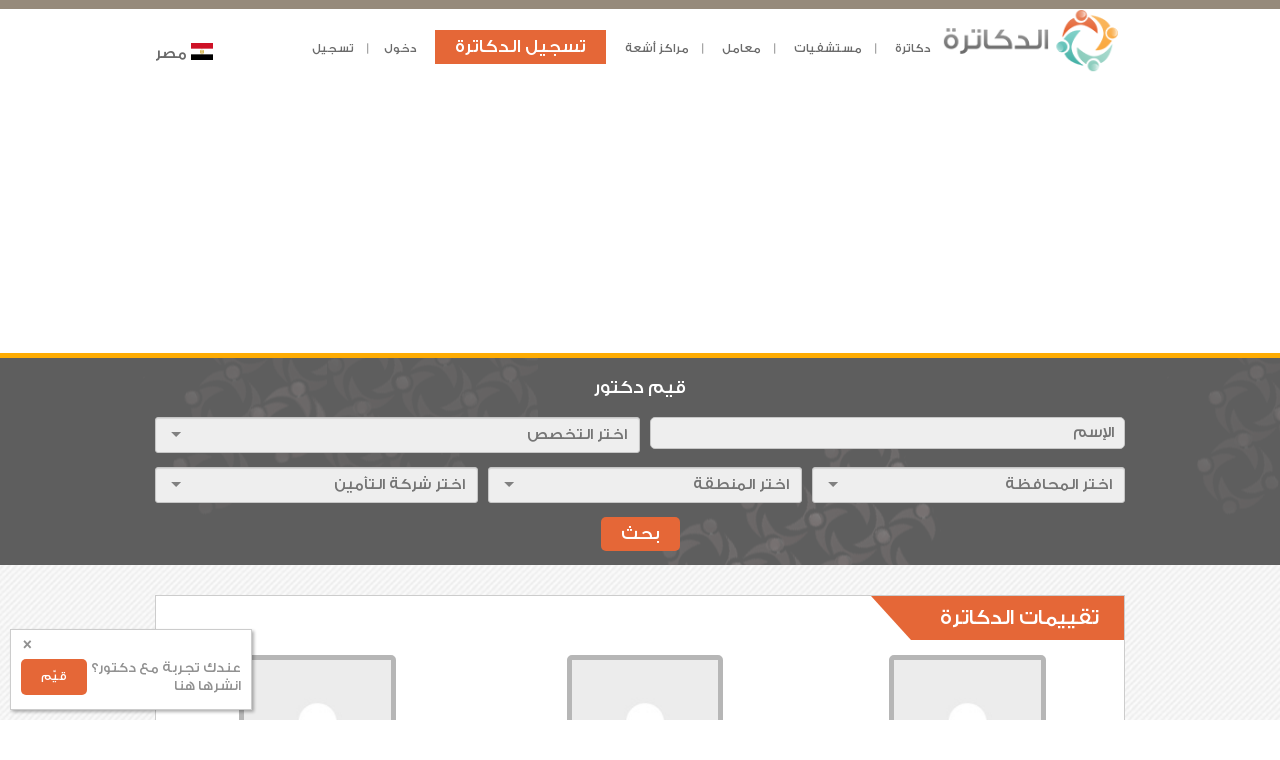

--- FILE ---
content_type: text/html; charset=UTF-8
request_url: https://www.eldacatra.com/rate_your_doctor/
body_size: 7697
content:
<!DOCTYPE html>
<html dir="rtl" lang="ar" class="no-js">
  <head>
    <meta http-equiv="content-type" content="text/html; charset=UTF-8" />
    <meta http-equiv="X-UA-Compatible" content="IE=edge">
   
	<title> دكاترة جميع التخصصات في انحاء الجمهورية - الدكاترة </title>
	<meta name="description" content="دكاترة جميع التخصصات في جميع انحاء الجمهورية ومقالات طبية واستفسارات طبية واختيار الدكتور المناسب" />    
    <meta name="viewport" content="width=device-width,initial-scale=1">
	<link rel="icon" href="https://www.eldacatra.com/favicon.ico"/>
	<link rel="alternate" hreflang="ar-eg" href="https://www.eldacatra.com/" />
    <link rel="apple-touch-icon" sizes="57x57" href="/apple-touch-icon-57x57.png">
    <link rel="apple-touch-icon" sizes="60x60" href="/apple-touch-icon-60x60.png">
    <link rel="apple-touch-icon" sizes="72x72" href="/apple-touch-icon-72x72.png">
    <link rel="apple-touch-icon" sizes="76x76" href="/apple-touch-icon-76x76.png">
    <link rel="apple-touch-icon" sizes="114x114" href="/apple-touch-icon-114x114.png">
    <link rel="apple-touch-icon" sizes="120x120" href="/apple-touch-icon-120x120.png">
    <link rel="apple-touch-icon" sizes="144x144" href="/apple-touch-icon-144x144.png">
    <link rel="apple-touch-icon" sizes="152x152" href="/apple-touch-icon-152x152.png">
    <link rel="apple-touch-icon" sizes="180x180" href="/apple-touch-icon-180x180.png">
    <link rel="icon" type="image/png" href="/favicon-32x32.png" sizes="32x32">
    <link rel="icon" type="image/png" href="/favicon-194x194.png" sizes="194x194">
    <link rel="icon" type="image/png" href="/favicon-96x96.png" sizes="96x96">
    <link rel="icon" type="image/png" href="/android-chrome-192x192.png" sizes="192x192">
    <link rel="icon" type="image/png" href="/favicon-16x16.png" sizes="16x16">
    <link rel="manifest" href="/manifest.json">
    <meta name="msapplication-TileColor" content="#ffffff">
    <meta name="msapplication-TileImage" content="/mstile-144x144.png">
    <meta name="theme-color" content="#ffffff">
    <link rel="stylesheet" href="https://www.eldacatra.com/assets/css/u_layout.css">
    <link rel="stylesheet" href="https://www.eldacatra.com/assets/css/new.css">
    <link rel="stylesheet" href="https://www.eldacatra.com/assets/css/jquery-ui.css">
    <link rel="stylesheet" href="https://www.eldacatra.com/assets/lib/jquery.raty.css">
    <link rel="stylesheet" href="https://www.eldacatra.com/assets/css/vendor.css">
    <link rel="stylesheet" href="https://www.eldacatra.com/assets/css/main.css">
    <link rel="stylesheet" href="https://www.eldacatra.com/assets/css/responsive.css">
    <script src="https://www.eldacatra.com/assets/js/vendor/modernizr.js"></script>
    <!--[if lt IE 9]><script src="https://oss.maxcdn.com/libs/respond.js/1.4.2/respond.min.js"></script>-->
	
	<link rel="stylesheet" href="https://www.eldacatra.com/assets/lib/mobirise/bootstrap-material-design-font/css/material.css">
    <link rel="stylesheet" href="https://www.eldacatra.com/assets/lib/mobirise/tether/tether.min.css">
    <link rel="stylesheet" href="https://www.eldacatra.com/assets/lib/mobirise/bootstrap/css/bootstrap.min.css">
    <link rel="stylesheet" href="https://www.eldacatra.com/assets/lib/mobirise/animate.css/animate.min.css">
    <link rel="stylesheet" href="https://www.eldacatra.com/assets/lib/mobirise/theme/css/style.css">
    <link rel="stylesheet" href="https://www.eldacatra.com/assets/lib/mobirise/mobirise/css/mbr-additional.css" type="text/css">

	<!-- Start  Adsense Javascript -->
	<script async src="//pagead2.googlesyndication.com/pagead/js/adsbygoogle.js"></script>
	<script>
	  (adsbygoogle = window.adsbygoogle || []).push({
		google_ad_client: "ca-pub-3304020995513254",
		enable_page_level_ads: true
	  });
	</script>
	<!-- End  Adsense Javascript -->
	

  </head>

    <!--[if lt IE 10]><p class="browsehappy">You are using an <strong>outdated</strong> browser. Please <a href="https://browsehappy.com/" upgrade your browser to improve your experience.</p>-->
    <header>
      <div class="container clearfix">
        <div class="grid">
          <div class="unit one-fifth">
            
			<p class="logo"><a href="https://www.eldacatra.com/"><img src="https://www.eldacatra.com/assets/images/logo.png" alt="الدكاترة"></a></p>
			
			
		  
		</div>
		
		
					
		  
          <div class="unit four-fifths">
            
			 <div class="headermenu">
              <ul class="list-inline">
                
				
				<li class="hidden-mobile">
				    <div class="dropdown"><button class="dropbtn">دكاترة</button>
					  <div class="dropdown-content">
						<a href="https://www.eldacatra.com/search_doctor">ابحث عن دكتور</a>
						<a href="https://www.eldacatra.com/rate_your_doctor">قيم تجربتك مع دكتور</a>
						<a href="https://www.eldacatra.com/articles">المقالات الطبية</a>
						<a href="https://www.eldacatra.com/doctor/register/">سجل عيادتك</a>
					  </div></div>
			    </li>
			
				<li class="hidden-mobile">
				    <div class="dropdown"><button class="dropbtn">مستشفيات</button>
					  <div class="dropdown-content">
						<a href="https://www.eldacatra.com/search_hospital">ابحث عن مستشفى</a>
						<a href="https://www.eldacatra.com/rate_your_hospital">قيم تجربتك مع مستشفى</a>
						<a href="https://www.eldacatra.com/hospital/register/">سجل مستشفى</a>
					  </div></div>
			    </li> 
				
				<li class="hidden-mobile">
				    <div class="dropdown"><button class="dropbtn">معامل</button>
					  <div class="dropdown-content">
						<a href="https://www.eldacatra.com/Search_laboratory">ابحث عن معمل</a>
					<!--	<a href="https://www.eldacatra.com/rate_your_doctor">قيم تجربتك مع معمل</a> -->
					  </div></div>
			    </li>
			
				<li class="hidden-mobile">
				    <div class="dropdown"><button class="dropbtn">مراكز أشعة</button>
					  <div class="dropdown-content">
						<a href="https://www.eldacatra.com/Search_raycenter">ابحث عن مركز أشعة</a>
					<!--	<a href="https://www.eldacatra.com/rate_your_hospital">قيم تجربتك مع مركز أشعة</a> -->
					  </div></div>
			    </li> 
                 
              </ul>
            </div>
			
            <div class="membership">
              <ul class="list-inline">
                
				                  <li><a href="https://www.eldacatra.com/doctor/register/" class="btn btn-primary">تسجيل الدكاترة</a></li>
                				
                 <li><a href="#login" class="open-popup-link">دخول</a></li>
                <li><a href="#register" class="open-popup-link">تسجيل</a></li>
                              </ul>
            </div>
     
			 
			<div class="hidden-mobile country-selection">
				<ul class="list-inline">
                
				
					<li>
						<div class="dropdown"><img src="https://www.eldacatra.com/assets/images/country-logos/Egypt.png" alt="مصر"> <button class="dropbtn">مصر</button>
						  <div class="dropdown-content">
							<a img href="https://saudi.eldacatra.com"><img src="https://www.eldacatra.com/assets/images/country-logos/Saudi.gif" alt="السعودية"> السعودية</a>
							
						  </div></div>
					</li>
				</ul>
			</div>
           
          </div>
		  
		 
			
		   </div>
		  
        </div>
		
		<div class="grid mobile-only">
          <div class="unit whole">
            <nav role="navigation">
              <ul>
				<div class="text-center"><span class="highlighted">دكاترة</span></div>
					<li><a href="https://www.eldacatra.com/search_doctor">ابحث عن دكتور</a></li>
					<li><a href="https://www.eldacatra.com/rate_your_doctor">قيم تجربتك مع دكتور</a></li>
					<li><a href="https://www.eldacatra.com/articles">المقالات الطبية</a></li>
					<li><a href="https://www.eldacatra.com/doctor/register">سجل عيادتك</a></li>
					
					  
				<div class="text-center"><span class="highlighted">مستشفيات</span></div>
					<li><a href="https://www.eldacatra.com/search_hospital">ابحث عن مستشفى</a></li>
					<li><a href="https://www.eldacatra.com/rate_your_hospital">قيم تجربتك مع مستشفى</a></li>
					<li><a href="https://www.eldacatra.com/hospital/register">سجل مستشفى</a></li>
					
				<div class="text-center"><span class="highlighted">معامل</span></div>
					<li><a href="https://www.eldacatra.com/Search_laboratory">ابحث عن معمل</a></li>
					
					<!--<li><<a href="https://www.eldacatra.com/rate_your_doctor">قيم تجربتك مع معمل</a></li> -->
					
				<div class="text-center"><span class="highlighted">مراكز أشعة</span></div>
					<li><a href="https://www.eldacatra.com/Search_raycenter">ابحث عن مركز أشعة</a></li>			
					<!--<li><a href="https://www.eldacatra.com/rate_your_hospital">قيم تجربتك مع مركز أشعة</a> </li>-->
					
               
              </ul>
            </nav>
            <button class="mobile-only mobile-menu" data-toggle="header nav"></button>
			
          </div>
		  
		   <div class="mobile-only country-menu">
				<ul class="list-inline">
                
				
					<li>
						<div class="dropdown"><img src="https://www.eldacatra.com/assets/images/country-logos/Egypt.png" alt="مصر"> <button class="dropbtn">مصر</button>
						  <div class="dropdown-content">
							<a img href="https://saudi.eldacatra.com"><img src="https://www.eldacatra.com/assets/images/country-logos/Saudi.gif" alt="السعودية"> السعودية</a>
							
						  </div></div>
					</li>
				</ul>
			</div>

        </div>
       
      </div>
    </header>
    	
			<div class="container">
		<div class="text-center">
		<script async src="//pagead2.googlesyndication.com/pagead/js/adsbygoogle.js"></script>
		<!-- Responsive Ad -->
		<ins class="adsbygoogle footer-ad"
			 style="display:block"
			 data-ad-client="ca-pub-3304020995513254"
			 data-ad-slot="9779522066"
			 data-ad-format="auto"></ins>
		<script>
		(adsbygoogle = window.adsbygoogle || []).push({});
		</script>
		</div>
		</div>
	
	 
    <div id="login" class="white-popup mfp-hide">
      <div class="text-center">
        <p><a href="https://www.facebook.com/v2.10/dialog/oauth?client_id=174920199374007&state=99de41c0a1ef57b572eec04048bec6c5&response_type=code&sdk=php-sdk-5.7.0&redirect_uri=https%3A%2F%2Fwww.eldacatra.com%2F%2Ffacebook_login_callback&scope=public_profile%2Cemail%2Cuser_friends" class="login-with-facebook">الدخول بواسطة الفيس بوك</a></p>
        <p>أو</p>
      </div>
      <form data-parsley-validate action="https://www.eldacatra.com/login/log_in/" method="post" class="column-form">
    <input type="hidden" name="loginForm" />
        <div class="field-wrapper">
          <label for="login-user-email">البريد الإليكتروني</label>
          <input id="login-user-email" type="email"  name="email" placeholder="البريد الإليكتروني" required>
        </div>
        <div class="field-wrapper">
          <label for="login-user-password">كلمة المرور</label>
          <input id="login-user-password" type="password"  name="password" placeholder="كلمة المرور" required>
        </div>
        <div class="grid">
          <div class="unit half">
            <label for="login-user-remember"><input type="checkbox" id="login-user-remember"> تذكرني</label>
          </div>
          <div class="unit half text-left">
            <button type="submit" class="btn btn-primary">دخول</button>
          </div>
        </div>
      </form>
      <ul class="list-unstyled">
        <li><a href="https://www.eldacatra.com/login/forgetPassword/">نسيت كلمة المرور</a></li>
        <li><a href="https://www.eldacatra.com/login/join_us/">انضم الآن</a></li>
      </ul>
    </div>
    <div id="register" class="white-popup mfp-hide">
      <div class="text-center">
        <p><a href="https://www.facebook.com/v2.10/dialog/oauth?client_id=174920199374007&state=99de41c0a1ef57b572eec04048bec6c5&response_type=code&sdk=php-sdk-5.7.0&redirect_uri=https%3A%2F%2Fwww.eldacatra.com%2F%2Ffacebook_login_callback&scope=public_profile%2Cemail%2Cuser_friends" class="login-with-facebook">التسجيل بواسطة الفيس بوك</a></p>
        <p>أو</p>
      </div>
      <form data-parsley-validate action="https://www.eldacatra.com/login/register/" method="post" class="column-form">
    <input type="hidden" name="form" />
        <div class="field-wrapper">
          <label for="register-user-email">البريد الإليكتروني</label>
          <input id="register-user-email" type="email" name="email" placeholder="البريد الإليكتروني" required>
        </div>
        <div class="field-wrapper">
          <label for="register-user-password">كلمة المرور</label>
          <input id="register-user-password" type="password" name="password" placeholder="كلمة المرور" required>
        </div>
        <div class="field-wrapper">
          <label for="register-user-password-confirmation">تأكيد كلمة المرور</label>
          <input id="register-user-password-confirmation" type="password" name="password2" required placeholder="تأكيد كلمة المرور" data-parsley-equalto="#register-user-password">
        </div>
        <div class="grid">
          <div class="unit whole text-center">
            <label for="register-agree"><input type="checkbox" id="register-agree" required> أوافق على الشـروط و الأحكام و سياسة الخصوصية</label>
          </div>
        </div>
        <div class="grid">
          <div class="unit whole text-center">

       <button type="submit" class="btn btn-primary">سجل الآن</button>

          </div>
        </div>
      </form>
      <ul class="list-unstyled">
        <li><a href="https://www.eldacatra.com/login/join_us/">هل أنت مسجل مشترك؟</a></li>
      </ul>
    </div>
    <div id="recommend" class="white-popup mfp-hide">
      <p>أنت ترغب فى ترشيح الدكتور/ محمد عبد المحسن عطية</p>
      <form data-parsley-validate class="column-form">
        <div class="field-wrapper">
          <label for="recommend-user-name">اسم صديقك</label>
          <input id="recommend-user-name" type="text" placeholder="اسم صديقك" required>
        </div>
        <div class="field-wrapper">
          <label for="recommend-user-email">بريده الإلكترونى</label>
          <input id="recommend-user-email" type="email" placeholder="بريده الإلكترونى" required>
        </div>
        <div class="grid">
          <div class="unit whole text-center">
            <button type="submit" class="btn btn-primary">سجل الآن</button>
          </div>
        </div>
      </form>
    </div>
	<div id="welcome" class="white-popup" style="display:none">
      <p>
        <button>&times;</button> <img src="assets/images/rating.png"> <a href="https://www.eldacatra.com/rate_your_doctor/" class="btn btn-primary" id="rate-dr">قيّم</a>    <p> عندك تجربة مع دكتور؟   انشرها هنا  </p>     
      <input type="hidden" id="accountID" value=""/>
	  </p>
    </div>
	


<section class="user-header home">
  <div class="container">
    <form method="get" action="https://www.eldacatra.com/search/doctors" role="search" class="grid-form">
      <h3 class="text-center">قيم دكتور</h3>
      
      <div class="grid gutter">
        <div class="unit half">
          <input type="text" name="text" id="tags"  placeholder="الإسم">
        </div>
        <div class="unit half">
          <select class="search_item"  id="speciality" name="speciality" data-placeholder="اختر التخصص">
            <option value=""></option>
			<option value='جلدية'>جلدية</option><option value='أطفال'>أطفال</option><option value='باطنة'>باطنة</option><option value='نساء-و-توليد'>نساء و توليد</option><option value='أسنان'>أسنان</option><option value='عظام'>عظام</option><option value='عيون'>عيون</option><option value='مخ-و-أعصاب'>مخ و أعصاب</option><option value='جراحة-تجميل'>جراحة تجميل</option><option value='أنف-و-أذن-و-حنجرة'>أنف و أذن و حنجرة</option><option value='أورام'>أورام</option><option value='جراحة-عظام'>جراحة عظام</option><option value='قلب-وأوعية-دموية'>قلب وأوعية دموية</option><option value='جراحة-قلب-وصدر'>جراحة قلب وصدر</option><option value='علاج-طبيعي'>علاج طبيعي</option><option value='تغذية'>تغذية</option><option value='تخاطب'>تخاطب</option><option value='ذكورة-و-عقم'>ذكورة و عقم</option><option value='جراحة-عامة'>جراحة عامة</option><option value='جراحة-مخ-وأعصاب'>جراحة مخ وأعصاب</option><option value='مسالك-بولية-وتناسلية'>مسالك بولية وتناسلية</option><option value='جراحة-أطفال'>جراحة أطفال</option><option value='جراحة-أورام'>جراحة أورام</option><option value='أمراض-صدرية'>أمراض صدرية</option><option value='روماتيزم-و-تأهيل'>روماتيزم و تأهيل</option><option value='جراحة-أوعية-دموية'>جراحة أوعية دموية</option><option value='أشعة-تداخلية'>أشعة تداخلية</option><option value='أمراض-دم-و-مناعة'>أمراض دم و مناعة</option><option value='نفسية'>نفسية</option>
          </select>
        </div>
       
      </div>
      <div id="location-home" class="grid gutter">
         <div class="unit one-third">
          <select class="search_item"  id="governorate-home" name="governorate" data-placeholder="اختر المحافظة">
            <option value=""></option>
            <option value='القاهرة-الكبرى'>القاهرة الكبرى</option><option value='الإسكندرية'>الإسكندرية</option><option value='الإسماعيلية'>الإسماعيلية</option><option value='الأقصر'>الأقصر</option><option value='البحر-الأحمر'>البحر الأحمر</option><option value='البحيرة'>البحيرة</option><option value='الدقهلية'>الدقهلية</option><option value='السويس'>السويس</option><option value='الشرقية'>الشرقية</option><option value='الغربية'>الغربية</option><option value='الفيوم'>الفيوم</option><option value='القليوبية'>القليوبية</option><option value='المنوفية'>المنوفية</option><option value='المنيا'>المنيا</option><option value='أسوان'>أسوان</option><option value='أسيوط'>أسيوط</option><option value='بنى-سويف'>بنى سويف</option><option value='بورسعيد'>بورسعيد</option><option value='دمياط'>دمياط</option><option value='سوهاج'>سوهاج</option><option value='سيناء'>سيناء</option><option value='قنا'>قنا</option><option value='كفر-الشيخ'>كفر الشيخ</option><option value='مرسى-مطروح'>مرسى مطروح</option>          </select>
        </div>
		<div class="unit one-third">
          <select class="search_item"  id="area" name="location" data-placeholder="اختر المنطقة">
            <option value=""></option>
           <option value='مدينة-نصر'>مدينة نصر</option><option value='المنيل'>المنيل</option><option value='مصر-الجديدة'>مصر الجديدة</option><option value='السادس-من-أكتوبر'>السادس من أكتوبر</option><option value='الدقى-و-المهندسين'>الدقى و المهندسين</option><option value='المعادى'>المعادى</option><option value='الهرم'>الهرم</option><option value='فيصل'>فيصل</option><option value='شبرا'>شبرا</option><option value='حدائق-القبة'>حدائق القبة</option><option value='وسط-البلد'>وسط البلد</option><option value='التجمع-الخامس'>التجمع الخامس</option><option value='الرحاب'>الرحاب</option><option value='امبابة'>امبابة</option><option value='حلوان'>حلوان</option><option value='المقطم'>المقطم</option><option value='العاشر-من-رمضان'>العاشر من رمضان</option><option value='عين-شمس'>عين شمس</option><option value='السيدة-زينب'>السيدة زينب</option><option value='حلمية-الزيتون-و-المطرية'>حلمية الزيتون و المطرية</option><option value='الجيزة'>الجيزة</option><option value='العباسية'>العباسية</option><option value='الزمالك'>الزمالك</option><option value='الأميرية'>الأميرية</option><option value='الجمالية'>الجمالية</option><option value='المرج'>المرج</option><option value='البساتين'>البساتين</option><option value='مصر-الاسماعيلية'>مصر الاسماعيلية</option><option value='فم-الخليج'>فم الخليج</option><option value='التجمع-الثالث'>التجمع الثالث</option><option value='التجمع-الأول'>التجمع الأول</option><option value='الشروق'>الشروق</option><option value='الزاوية-الحمرا'>الزاوية الحمرا</option><option value='مدينة-العبور'>مدينة العبور</option><option value='مدينة-السلام'>مدينة السلام</option><option value='الشيخ-زايد'>الشيخ زايد</option><option value='حدائق-الأهرام'>حدائق الأهرام</option><option value='شبرا-الخيمة'>شبرا الخيمة</option>          </select>
        </div>
        <div class="unit one-third">
          <select  id="insurance" name="insurance" data-placeholder="اختر شركة التأمين">
            <option value=""></option>
            <option value='أليانز-مصر-للتأمين'>أليانز مصر للتأمين</option><option value='المشرق'>المشرق</option><option value='انترهيلث-ايجيبت'>انترهيلث ايجيبت</option><option value='اوبريشنز-مصر-للرعاية-الصحية'>اوبريشنز مصر للرعاية الصحية</option><option value='ايجي-كير'>ايجي كير</option><option value='ايجي-ميد'>ايجي ميد</option><option value='برايم-هيلث'>برايم هيلث</option><option value='جلوب-ميد'>جلوب ميد</option><option value='دي-ام-اس'>دي ام اس</option><option value='رويال-كير'>رويال كير</option><option value='سيتي-كير'>سيتي كير</option><option value='سيف-للتأمين-الصحي'>سيف للتأمين الصحي</option><option value='بوبا-للتأمين'>بوبا للتأمين</option><option value='كير-بلاس'>كير بلاس</option><option value='مت-لايف-أليكو'>مت لايف أليكو</option><option value='مصر-للتأمين'>مصر للتأمين</option><option value='ميد-رايت'>ميد رايت</option><option value='ميد-كوم'>ميد كوم</option><option value='ميد-مارك'>ميد مارك</option><option value='ميدي-كير'>ميدي كير</option><option value='نقابة-الأطباء'>نقابة الأطباء</option><option value='نقابة-التجاريين'>نقابة التجاريين</option><option value='نقابة-الصحفيين'>نقابة الصحفيين</option><option value='نقابة-المحامين'>نقابة المحامين</option><option value='نقابة-المهندسين'>نقابة المهندسين</option><option value='هاي-كير'>هاي كير</option><option value='وادي-النيل'>وادي النيل</option><option value='يوني-كير'>يوني كير</option><option value='شركة-اكسس-للرعاية-الصحية'>شركة اكسس للرعاية الصحية</option><option value='شركة-ميديكسا'>شركة ميديكسا</option><option value='شركة-ميدنت'>شركة ميدنت</option><option value='نكست-كير'>نكست كير</option><option value='بروفيشنال-هيلث-كير'>بروفيشنال هيلث كير</option><option value='الاهلية-للتأمين-التعاوني'>الاهلية للتأمين التعاوني</option><option value='شركة-عناية-مصر'>شركة عناية مصر</option><option value='شركة-اكسترا'>شركة اكسترا</option><option value='شركة-اكتيف'>شركة اكتيف</option><option value='شركة-ميدي-كونسلت'>شركة ميدي كونسلت</option>          </select>
        </div>
        
      </div>
      <p class="text-center">
        <button type="submit" class="btn btn-primary">بحث</button>
      </p>
    </form>
  </div>
</section>

<main>
  <div class="container">
    <div class="grid">
      <div class="unit whole">
        <div class="content">

          <section aria-labelledby="rating" class="full-widget">
            <h2 id="rating" class="title">تقييمات الدكاترة</h2>
            <div class="grid gutter">
							               <div class="unit one-third">
                <div class="doctor-widget">
                  <div class="text-center"> <a href="https://www.eldacatra.com/doctor/evaluationSummary/5588a634dbcc97fd928b2f4d">
				  			 <img src="https://www.eldacatra.com/assets/images/avatar_doctor.jpg" alt="" class="avatar">
			                       <div class="text-center">
                      <div class="rating-base">
                        <div class="rating-0">خمسة من خمسة</div>
                      </div>
                    </div> </a>
                  </div>
                  <div class="entry-attributes">
                    <p>  د. عماد الدين عبد الحميد فتيحة						              		</p>
                    <p><i class="ico"><svg viewbox="0 0 32 32"><use xlink:href="#stethoscope"></svg></i> نساء و توليد</p>
                    <!--<p><i class="ico"><svg viewbox="0 0 32 32"><use xlink:href="#geotag"></svg></i> المهندسين</p>-->
                  </div>
                </div>
              </div>
			  				               <div class="unit one-third">
                <div class="doctor-widget">
                  <div class="text-center"> <a href="https://www.eldacatra.com/doctor/evaluationSummary/5b392a5d97e5b8cc398b4567">
				  			 <img src="https://www.eldacatra.com/assets/images/avatar_doctor.jpg" alt="" class="avatar">
			                       <div class="text-center">
                      <div class="rating-base">
                        <div class="rating-2">خمسة من خمسة</div>
                      </div>
                    </div> </a>
                  </div>
                  <div class="entry-attributes">
                    <p>  د. عماد لطفي سلطان						              		</p>
                    <p><i class="ico"><svg viewbox="0 0 32 32"><use xlink:href="#stethoscope"></svg></i> جراحة عامة</p>
                    <!--<p><i class="ico"><svg viewbox="0 0 32 32"><use xlink:href="#geotag"></svg></i> المهندسين</p>-->
                  </div>
                </div>
              </div>
			  				               <div class="unit one-third">
                <div class="doctor-widget">
                  <div class="text-center"> <a href="https://www.eldacatra.com/doctor/evaluationSummary/5baff06997e5b831463b7184">
				  			 <img src="https://www.eldacatra.com/assets/images/avatar_doctor.jpg" alt="" class="avatar">
			                       <div class="text-center">
                      <div class="rating-base">
                        <div class="rating-5">خمسة من خمسة</div>
                      </div>
                    </div> </a>
                  </div>
                  <div class="entry-attributes">
                    <p>  د. احمد اسامة حمدي الشربيني						              		</p>
                    <p><i class="ico"><svg viewbox="0 0 32 32"><use xlink:href="#stethoscope"></svg></i> مسالك بولية وتناسلية</p>
                    <!--<p><i class="ico"><svg viewbox="0 0 32 32"><use xlink:href="#geotag"></svg></i> المهندسين</p>-->
                  </div>
                </div>
              </div>
			              </div>
          </section>
        </div>
      </div>
    </div>
  </div>
</main>
    <div class="container">

			<div class="text-center">
		<script async src="//pagead2.googlesyndication.com/pagead/js/adsbygoogle.js"></script>
		<!-- Footer responsive -->
		<ins class="adsbygoogle footer-ad"
			 style="display:block"
			 data-ad-client="ca-pub-3304020995513254"
			 data-ad-slot="7107953239"
			 data-ad-format="auto"></ins>
		<script>
		(adsbygoogle = window.adsbygoogle || []).push({});
		</script>
		</div>
		</div>
		<footer role="contentinfo">
      <div class="container">
		
		<div class="grid gutter">
          <div class="unit one-third">
		  <span class="highlighted">عن الدكاترة</span>
			<ul  class="sitemap-list">
			  <li><a href="https://www.eldacatra.com/vision">رؤيتنا</a></li>
		  			  <li><a href="https://www.eldacatra.com/hospital/register/">تسجيل المستشفيات</a></li>
			  <li><a href="https://www.eldacatra.com/clinics/register/">تسجيل المراكز</a></li>
		  			  <li><a href="https://www.eldacatra.com/privacy_policy">سياسة الخصوصية</a></li>
			  <li><a href="https://www.eldacatra.com/terms_and_conditions">الشروط و الأحكام</a></li>
			  <li><a href="https://www.eldacatra.com/blog">المدونة</a></li>
			  <li><a href="https://www.eldacatra.com/articles">المقالات الطبية</a></li>
			  <li><a href="https://www.eldacatra.com/contact_us">اتصل بنا</a></li>
			</ul>
          </div>
		  
           <div class="unit one-third">
		    <span class="highlighted">دكاترة</span>
            <ul class="sitemap-list">
				<li><a href="https://www.eldacatra.com/دكتور/أسنان">دكاترة أسنان</a></li>
				<li><a href="https://www.eldacatra.com/دكتور/جلدية">دكاترة جلدية</a></li>
				<li><a href="https://www.eldacatra.com/دكتور/أطفال">دكاترة أطفال</a></li>
				<li><a href="https://www.eldacatra.com/دكتور/نساء-و-توليد">دكاترة نساء و توليد</a></li>
				<li><a href="https://www.eldacatra.com/دكتور/أنف-و-أذن-و-حنجرة">دكاترة أنف و أذن</a></li>
				<li><a href="https://www.eldacatra.com/دكتور/مخ-و-أعصاب">دكاترة مخ و أعصاب</a></li>
				<li><a href="https://www.eldacatra.com/دكتور/عيون">دكاترة عيون</a></li>
				<li><a href="https://www.eldacatra.com/دكتور/باطنة">دكاترة باطنة</a></li>
			 </ul>
          </div>
		  
		  <div class="unit one-third">
		   <span class="highlighted">مستشفيات</span>
            <ul class="sitemap-list">
				<li><a href="https://www.eldacatra.com/مستشفى/القاهرة-الكبرى">مستشفيات فى القاهرة</a></li>
				<li><a href="https://www.eldacatra.com/مستشفى/الإسكندرية">مستشفيات فى الاسكندرية</a></li>
				<li><a href="https://www.eldacatra.com/مستشفى/البحر-الأحمر">مستشفيات فى الغردقة</a></li>
				<li><a href="https://www.eldacatra.com/مستشفى/قنا">مستفيات فى قنا</a></li>
				<li><a href="https://www.eldacatra.com/مستشفى/الدقهلية">مستشفيات فى المنصورة</a></li>
				<li><a href="https://www.eldacatra.com/مستشفى/المنوفية">مستشفيات فى المنوفية</a></li>
				<li><a href="https://www.eldacatra.com/مستشفى/الفيوم">مستشفيات فى الفيوم</a></li>
				<li><a href="https://saudi.eldacatra.com/مستشفى/">مستشفيات السعودية</a></li>
			</ul>
          </div>
        </div>
		<br><br>
         <div class="grid gutter">
          <div class="unit half">
            <p class="copyrights">الدكاترة 2015 &copy; حقوق النشر محفوظة</p>
			 <p class="copyrights">Owned and Managed by Digital Hits LLC</p>
          </div>
          <div class="unit half">
            <ul class="list-inline social-links">
              <li><a target = '_blank' href="https://www.facebook.com/eldacatra"><img src="https://www.eldacatra.com/assets/images/footer-facebook.png" alt="صفحتنا على Facebook"></a></li>
              <li><a target = '_blank' href="https://twitter.com/El_Dacatra"><img src="https://www.eldacatra.com/assets/images/footer-twitter.png" alt="حسابنا على Twitter"></a></li>
              <li><a target = '_blank' href="https://www.linkedin.com/company/el-dacatra"><img src="https://www.eldacatra.com/assets/images/footer-linkedin.png" alt="حسابنا على LinkedIn"></a></li>
              <li><a target = '_blank' href=" https://www.youtube.com/channel/UClcfp_05htpIHqx03-zTwZg/videos"><img src="https://www.eldacatra.com/assets/images/footer-youtube.png" alt="حسابنا على YouTube"></a></li>
              <li><a target = '_blank' href="https://instagram.com/eldacatra/"><img src="https://www.eldacatra.com/assets/images/footer-instagram.png" alt="حسابنا على Instagram"></a></li>
            </ul>
          </div>
        </div>
        <p>آراء مستخدمى الدكاترة لا تعكس آراء موقع الدكاترة أو الفريق العامل به. يتم بذل قصارى الجهد لضمان منع نشر أى اساءة أو هجوم شخصى. <a href="https://www.eldacatra.com/contact_us">للإبلاغ عن أى إساءة</a>.</p>
      </div>
    </footer>
    <script src="https://www.eldacatra.com/assets/js/vendor.js"></script>
    <script src="https://www.eldacatra.com/assets/js/jquery-ui.js"></script>
    <script src="https://www.eldacatra.com/assets/lib/jquery.raty.js"></script>
    <script src="https://www.eldacatra.com/assets/js/selectize.js"></script>
    <script src="https://www.eldacatra.com/assets/js/custom.js"></script>
    <script src="https://www.eldacatra.com/assets/js/main.js"></script>
	<script src="https://www.eldacatra.com/assets/js/html2canvas.js"></script>
	<script src="https://www.eldacatra.com/assets/js/js-cookie.js"></script>
	
	<script src="https://www.eldacatra.com/assets/lib/mobirise/tether/tether.min.js"></script>
    <script src="https://www.eldacatra.com/assets/lib/mobirise/bootstrap/js/bootstrap.min.js"></script>
    <script src="https://www.eldacatra.com/assets/lib/mobirise/smooth-scroll/smooth-scroll.js"></script>
    <script src="https://www.eldacatra.com/assets/lib/mobirise/bootstrap-carousel-swipe/bootstrap-carousel-swipe.js"></script>
    <script src="https://www.eldacatra.com/assets/lib/mobirise/jquery-mb-ytplayer/jquery.mb.ytplayer.min.js"></script>
    <script src="https://www.eldacatra.com/assets/lib/mobirise/viewport-checker/jquery.viewportchecker.js"></script>
    <script src="https://www.eldacatra.com/assets/lib/mobirise/theme/js/script.js"></script>
    <script src="https://www.eldacatra.com/assets/lib/mobirise/mobirise-slider-video/script.js"></script>
	<script src='https://www.google.com/recaptcha/api.js'></script>

 <script type="text/javascript">
      var baseurl = "https://www.eldacatra.com/";
    </script>
   <script>  (function(i,s,o,g,r,a,m){i['GoogleAnalyticsObject']=r;i[r]=i[r]||function(){  (i[r].q=i[r].q||[]).push(arguments)},i[r].l=1*new Date();a=s.createElement(o),  m=s.getElementsByTagName(o)[0];a.async=1;a.src=g;m.parentNode.insertBefore(a,m)  })(window,document,'script','//www.google-analytics.com/analytics.js','ga');  ga('create', 'UA-45004770-1', 'eldacatra.com');  ga('send', 'pageview');</script>
  
  <!-- Start Alexa Certify Javascript -->
<script type="text/javascript">
_atrk_opts = { atrk_acct:"GEHHo1IWhe105T", domain:"eldacatra.com",dynamic: true};
(function() { var as = document.createElement('script'); as.type = 'text/javascript'; as.async = true; as.src = "https://d31qbv1cthcecs.cloudfront.net/atrk.js"; var s = document.getElementsByTagName('script')[0];s.parentNode.insertBefore(as, s); })();
</script>
<noscript><img src="https://d5nxst8fruw4z.cloudfront.net/atrk.gif?account=GEHHo1IWhe105T" style="display:none" height="1" width="1" alt="" /></noscript>
<!-- End Alexa Certify Javascript -->  


</body>
</html>


--- FILE ---
content_type: text/html; charset=utf-8
request_url: https://www.google.com/recaptcha/api2/aframe
body_size: -89
content:
<!DOCTYPE HTML><html><head><meta http-equiv="content-type" content="text/html; charset=UTF-8"></head><body><script nonce="cJHpidwqPdG98UM9xyFtSA">/** Anti-fraud and anti-abuse applications only. See google.com/recaptcha */ try{var clients={'sodar':'https://pagead2.googlesyndication.com/pagead/sodar?'};window.addEventListener("message",function(a){try{if(a.source===window.parent){var b=JSON.parse(a.data);var c=clients[b['id']];if(c){var d=document.createElement('img');d.src=c+b['params']+'&rc='+(localStorage.getItem("rc::a")?sessionStorage.getItem("rc::b"):"");window.document.body.appendChild(d);sessionStorage.setItem("rc::e",parseInt(sessionStorage.getItem("rc::e")||0)+1);localStorage.setItem("rc::h",'1768887244197');}}}catch(b){}});window.parent.postMessage("_grecaptcha_ready", "*");}catch(b){}</script></body></html>

--- FILE ---
content_type: text/css
request_url: https://www.eldacatra.com/assets/css/u_layout.css
body_size: 3163
content:
#tabs,#tabs ul,#tabs ul li,#tabs-1,body{direction:rtl}body,html,ul{padding:0;margin:0}#h_social,#logo,#menu,#sign_up{position:absolute}@font-face{font-family:"GE SS Two Bold";src:url(GE_SS_Two_Bold.eot-) format("eot"),url(GE_SS_Two_Bold.woff) format("woff"),url(GE_SS_Two_Bold.ttf) format("truetype"),url(GE_SS_Two_Bold.svg#GESSTwoBold-Bold) format("svg");font-weight:400;font-style:normal}body{font-family:"GE SS Two Bold"}ul{list-style:none}a{text-decoration:none;color:#91cfc0;outline:0}a:hover{color:#feab00}img{border:none}.btn_login,.btn_signup{width:120px;height:44px;-webkit-border-radius:5px;color:#fff;text-align:center;line-height:44px;display:block}.btn_signup{background:url(../images/h_signup.jpg) center top repeat-x;-moz-border-radius:5px;border-radius:5px}.btn_login{background:url(../images/h_login.jpg) center top repeat-x;-moz-border-radius:5px;border-radius:5px}.btn_doctor,.btn_search{-webkit-border-radius:5px;-moz-border-radius:5px}.btn_search{width:180px!important;height:44px!important;background:url(../images/b_search.jpg) center top repeat-x!important;border-radius:5px;color:#fff!important;text-align:center!important;line-height:44px!important;font-weight:700;font-size:16pt}#sub_banner,#sub_headder,#sub_search_hos{width:970px;margin:0 auto}#menu li,#sub_search_hos h1 span,.btn_doctor,.slide_menu,.thank_you,.votes{text-align:center}#menu li,.total_rates{line-height:40px;font-weight:700}#headder{width:100%;height:210px;border-top:solid 9px #968a7b}#sub_headder{position:relative}#logo{display:block;top:20px;left:0}#menu{background:#feab00;height:40px;top:0;right:0}#menu li{float:right;color:#fff;margin-left:10px}#menu li a{color:#fff;font-weight:700}#menu li a:hover{color:#54bcb1}#h_social{top:70px;right:130px}#h_social li{display:inline}#sign_up{top:150px;right:70px}#sub_banner,#sub_search_hos,.votes{position:relative}#sign_up li{display:inline-block}#separator{width:100%;height:16px;background:url(../images/h_splitter.jpg) center top repeat-x}#banner,#search_hos{width:100%;background:url(../images/bnr_bg.jpg) center top no-repeat #968a7b}#sub_banner{height:207px;padding-top:20px}#sub_banner h1,#sub_search_hos h1{color:#FFF;font-size:22px;text-align:center;padding-top:8px}#sub_search_hos{height:150px;padding-top:20px}#sub_search_hos h1 span{color:#91cfc0;font-size:22px;padding-top:8px}.mofid,.report{color:#9c9c9c;float:right}.vote_box{width:150px;display:block}.report{font-size:8pt;padding-right:10px;margin-top:20px}.mofid{font-size:7pt;clear:both;padding-right:5px}.votes{border:1px solid #b5df68;width:28px;height:30px;display:block;line-height:100%;float:right}#boxes ul il,#button li{display:inline-block}.votes span{font-size:7pt;font-weight:700;color:#486c06;font-family:Arial}.votes img{position:absolute;bottom:0;left:0;cursor:pointer}#button{position:absolute;right:280px;line-height:0}.btn_doctor{width:200px;height:44px;background:url(../images/h_doctor.jpg) center repeat-x;border-radius:5px;color:#fff;border:1px solid #69c1b8}.one_comment,.signinbox{-webkit-border-radius:5px;-moz-border-radius:5px}#profile_headder{padding-top:40px}#profile_headder h1{color:#fff;font-size:16pt;margin:0;padding:0 0 40px}#profile_headder span{color:#d3d0cc;font-size:10pt}.newClass,.slide_menu{width:450px;-moz-border-radius-bottomright:20px;-moz-border-radius-bottomleft:20px;position:absolute;margin-left:50%;left:-225px;z-index:3;color:#fff}.total_rates{font-family:Arial}.slide_menu{height:55px;-webkit-border-bottom-right-radius:20px;-webkit-border-bottom-left-radius:20px;border-bottom-right-radius:20px;border-bottom-left-radius:20px;background:url(../images/down.jpg) 215px 18px no-repeat #c4b8a5;bottom:-54px;display:block;font-size:18pt;font-weight:700;cursor:pointer}.slide_menu span{display:block;line-height:55px}.slide_menu table{display:none}.newClass{height:245px;-webkit-border-bottom-right-radius:20px;-webkit-border-bottom-left-radius:20px;border-bottom-right-radius:20px;border-bottom-left-radius:20px;background:url(../images/up.jpg) 215px 220px no-repeat #c4b8a5;bottom:-245px;display:block}.thank_you{color:#ea6532;font-size:20pt}.newClass span{display:none}.newClass table{display:block;width:100%;padding-top:10px;padding-right:15px}.newClass table td{width:50%;font-size:10pt;color:#fff;text-align:right;line-height:200%}.newClass table td ul{padding:0 70px 0 0;margin:0}.newClass table td ul li{display:inline;width:18px;text-align:center;padding-left:3px}#comments{width:625px;margin:0 auto}.one_comment{width:625px;margin:80px auto 0;background:#fff;border-radius:5px;padding:10px;display:block}.one_comment strong{color:#7b7b7b;float:right}#Rectangle2copy,#sub_content,.content_text{color:#919191;font-size:16pt}#content{width:100%;background:url(../images/content_bg.gif) center top}#content_headder{width:100%;height:70px;background:url(../images/content_headder.jpg) center top repeat-x;color:#fff;text-align:center;line-height:70px;padding:0;margin:0;font-size:24pt}.content_text{line-height:150%;padding-top:70px;padding-bottom:80px}#sub_content{width:970px;margin:0 auto}#sub_content h2{color:#676767;width:100%;text-align:center;font-size:18pt}#sub_content h2 strong{color:#e96432}.div_general{width:100%;display:block;padding:5px;overflow:auto}.adv_box_list{width:140px;float:right}.adv_box_list li{margin-top:25px;width:100%}.adv_box_list2{width:140px;float:left}.home,.home2{float:right;overflow:hidden}.adv_box_list2 li{margin-top:25px;width:100%}.home h1,.home h1 span{font-size:18pt;margin-top:0;margin-right:0;text-align:center}.home{width:650px;padding-right:10px}.home h1{color:#5e5e5e}.home h1 span{color:#0eaf9f}.home p{color:#5e5e5e}.div_shokran_dr{left:0;top:0;position:relative;margin-left:auto;margin-right:auto;width:1063px;height:805px;overflow:hidden;z-index:0}.shokran_dr{left:324px;top:70px;position:absolute;width:350px;height:44px;z-index:15}.shokran_dr h1{color:#5e5e5e;font-size:22pt;text-align:center;margin-top:0;margin-right:0}.shokran_dr h1 span,.shokran_dr h2{color:#0eaf9f;margin-top:0;margin-right:0}.shokran_dr h2{font-size:38pt;text-align:right}.shokran_dr h1 span{font-size:18pt;text-align:center}.shokran_dr p{color:#5e5e5e}.shokran_doctor{left:758px;top:5px;position:absolute;width:187px;height:382px;z-index:13;background:url(../images/shokran_dr/dr_shokran.png) center no-repeat}#Rectangle1copy3,#Rectangle1copy4,#Rectangle1copy5{position:absolute;height:18px}#Rectangle1copy5{left:-9px;top:366px;width:1073px;z-index:6}#layer_11{left:434px;top:397px;position:absolute;width:141px;height:29px;z-index:11}#layer_14{left:524px;top:602px;position:absolute;width:313px;height:36px;z-index:14}#layer_19{left:588px;top:397px;position:absolute;width:339px;height:36px;z-index:19}#layer_20{left:595px;top:544px;position:absolute;width:243px;height:29px;z-index:20}#logoana7amel{left:886px;top:566px;position:absolute;width:154px;height:73px;z-index:21}#Voucher{left:479px;top:440px;position:absolute;width:387px;height:36px;z-index:16}#layer_500{left:655px;top:496px;position:absolute;width:101px;height:26px;z-index:18}#layer_32{left:957px;top:545px;position:absolute;width:74px;height:17px;z-index:32}#layer_10{left:70px;top:648px;position:absolute;width:212px;height:43px;z-index:10}#layer_28{left:422px;top:601px;position:absolute;width:71px;height:30px;z-index:28}#RoundedRectangle3{left:622px;top:480px;position:absolute;width:149px;height:55px;z-index:17}#RoundedRectangle2cop{left:392px;top:591px;position:absolute;width:124px;height:47px;z-index:27}#Rectangle1copy3{left:-7px;top:654px;width:1074px;z-index:5}#RoundedRectangle2{left:23px;top:635px;position:absolute;width:301px;height:69px;z-index:9}#Rectangle2copy{left:-1px;top:380px;position:absolute;width:353px;height:280px;z-index:4;background:url(../images/shokran_dr/Rectangle2copy.png) center top no-repeat;text-align:center;padding:0;margin:0}#Rectangle1copy{left:-4px;top:55px;position:absolute;width:1074px;height:314px;z-index:12}#Rectangle1copy4{left:-1px;top:44px;width:1073px;z-index:7}.home2{width:800px;padding-right:10px}.home2 h1{color:#5e5e5e;font-size:16pt;text-align:center;margin-top:10;margin-right:0}.home2 h1 span{color:#e96432;font-size:18pt;text-align:center;margin-top:0;margin-right:0}#text h1,#text h2{text-align:right;font-family:"GE SS Two Bold"}.home2 p{color:#5e5e5e}.the_dr{width:164px;height:387px;overflow:hidden;background:url(../images/dr.png) center top no-repeat;float:left}#boxes,#tab{width:740px}#tabs ul li{float:right}#tab{border:2px solid #c8c8c8;-moz-border-radius-topleft:5px;-moz-border-radius-topright:5px;-moz-border-radius-bottomleft:5px;-moz-border-radius-bottomright:5px;background:center top no-repeat #C8C8C8;height:510px;-webkit-border-radius:5px;border-radius:5px}#boxes{height:150px;float:right;padding-bottom:10px}#text{width:170px;height:150px;float:right}#boxes ul il,.btn_doc{width:350px;height:150px;background:#FFF;float:right}#text h1{font-size:16px}#text h2{font-size:14px}.btn_doc{color:#fff;text-align:center;margin:10px}.btn_doc h1,.btn_doc h2{text-align:right;padding-right:10px}.btn_doc h1{color:#e96432;font-size:19px;float:right}.btn_doc h2{color:#4e4e4e;font-size:13px}.stars{width:100%;float:left;height:24px;padding-top:10px}.stars li{display:inline;width:30px;height:24px;text-align:center}.total_rates{width:54px;height:40px;display:block;background:url(../images/total_number.png) top no-repeat;color:#318eb2;text-align:center}#f_menu li,#f_social li{display:inline}.the_form{width:100%;padding:5px}.the_form input,select,textarea{border:1px solid #c6cbd0;-webkit-border-radius:5px;-moz-border-radius:5px;border-radius:5px;background:#f6f6f7;width:235px;height:28px;padding-right:5px;text-align:right}.home_form{width:100%;text-align:center}.home_form li{margin-top:10px}.home_form li h1{color:#686d71;font-size:12px}.evaluation{width:90%}.evaluation td{width:100px;font-size:12pt;font-weight:700;text-align:right;text-align:center}.evaluation td input{width:15px!important}.evaluation .td_lable{width:200px!important;text-align:right}#footer{width:100%;background:url(../images/footer_bg.jpg) center top no-repeat #c4b8a5;height:228px}#sub_footer{width:970px;margin:0 auto;position:relative;text-align:center;color:#fff}#f_menu{padding-top:15px;width:100%;display:block}#f_menu li,#f_menu li a{color:#fff}#f_menu li a:hover{color:#585858}#sub_footer h3{color:#fff;padding:0 30px 0 0}#sub_footer p{margin:0;padding-top:5px;font-weight:700}#f_social{display:block;height:48px;width:120px;margin:0 auto}.signinbox,.signupbox{position:fixed;left:50%;top:50%;z-index:100;display:none}.signinbox{height:345px;width:430px;background:url(../images/login.jpg) top center repeat-x;border-radius:5px;border:1px solid #333;-webkit-box-shadow:1px 4px 61px 0 rgba(0,0,0,.75);-moz-box-shadow:1px 4px 61px 0 rgba(0,0,0,.75);box-shadow:1px 4px 61px 0 rgba(0,0,0,.75);margin-left:-215px;margin-top:-217px}.signupbox{width:433px;height:309px;background:url(../images/pop-up.jpg) top center repeat-x;-webkit-border-radius:5px;-moz-border-radius:5px;border-radius:5px;border:1px solid #333;-webkit-box-shadow:1px 4px 61px 0 rgba(0,0,0,.75);-moz-box-shadow:1px 4px 61px 0 rgba(0,0,0,.75);box-shadow:1px 4px 61px 0 rgba(0,0,0,.75);margin-left:-216px;margin-top:-110px}.signupbox ul li div{width:100%;height:19px;border:1px solid #bfbfbf;-webkit-border-radius:3px;-moz-border-radius:3px;border-radius:3px;background:#fff;margin:0 auto}.signupbox ul li strong{width:100%;text-align:center;display:block}.signupbox ul li{margin-top:30px}.signupbox ul li div img{float:right;margin-right:5px;margin-top:5px}.signupbox ul li div input{height:19px;line-height:19px;float:right;border:none;background:0 0;width:75%;text-align:right;padding-right:5px;outline:0;font-weight:700;color:#413c37}.signupbox ul{width:185px;margin:0 auto}.signinbox ul{text-align:center;width:100%}.signinbox ul li{height:40px}.signinbox ul li div{height:35px;border:1px solid #bfbfbf;-webkit-border-radius:3px;-moz-border-radius:3px;border-radius:3px;background:#fff;width:395px;margin:0 auto}.signinbox ul li div input{border:none;background:0 0;width:80%;height:35px;text-align:right;line-height:35px;padding-right:10px;outline:0;font-weight:700;color:#413c37}.div_false{background:url(../images/false.jpg) 10px no-repeat #ffc06d!important}.div_true{background:url(../images/true.jpg) 10px no-repeat #fff!important}.signinbox ul li p{font-weight:700;color:#686d71;font-size:25pt}.enter{width:119px;height:44px;background:url(../images/btn_enter.png) top center no-repeat;display:block;margin:0 auto}.enter2,.signbtn{width:101px;height:37px;display:block;margin:0 auto}.enter2{background:url(../images/enter2.png) top center no-repeat}.signbtn{background:url(../images/signup2.png) top center no-repeat}

--- FILE ---
content_type: text/css
request_url: https://www.eldacatra.com/assets/css/main.css
body_size: 8472
content:
*{-weblit-box-sizing:border-box;box-sizing:border-box}.browsehappy{margin:.2em 0;background:#ccc;color:#000;padding:.2em 0}body{-webkit-backface-visibility:hidden}.container{width:970px;margin:0 auto}.clearfix::after,.clearfix::before{content:"";display:table}.clearfix::after{clear:both}.ico{position:relative;width:32px;height:32px;display:inline-block;fill:#525151}.ico::after{content:'';position:absolute;top:0;left:0;width:100%;height:100%}.btn{display:inline-block;line-height:34px;padding:0 20px;text-decoration:none;font-size:18px;border-radius:5px;border:0;outline:0}.btn.btn-sm{font-size:14px;line-height:30px}.btn.btn-vsm{font-size:12px;line-height:30px}.btn.btn-block{display:block;width:100%}.btn.btn-primary{background-color:#e56737;color:#fff}.btn.btn-secondary{background-color:#4ab4aa;color:#fff}.btn.btn-outpatient{text-align:center;color:#fff;background:#feac02}.btn.btn-warning{color:#fff;background:#feac02}.btn.btn-twitter{background-color:#51bdee;color:#fff}.btn.btn-facebook{background-color:#4469b9;color:#fff}.text-left{text-align:left}.text-right{text-align:right}.text-center{text-align:center}.list-inline,.list-unstyled{margin:0;padding:0;list-style:none}.list-inline li{display:inline-block}.grid .unit{float:right;padding:0!important}.grid.gutter .unit{padding-left:10px!important}.grid.gutter .unit:last-child{padding-left:0!important}.grid.bordered>.unit{border-left:1px solid #ccc;margin-bottom:10px;padding-top:10px}.grid.bordered+.bordered{border-top:1px solid #ccc}.grid.bordered+.bordered .unit{margin-top:10px!important}.grid.bordered.gutter .unit{padding-right:10px!important}.grid.bordered.gutter .unit:last-child{border-left:0}.grid-form label{line-height:38px}.grid-form label.radio{position:relative;top:-8px}.grid-form fieldset{margin:0;padding:0;border:0}.grid-form fieldset.with-label{border-top:1px solid #ccc}.grid-form fieldset legend{color:#e56737;padding-left:10px}.grid-form fieldset+fieldset{border-top:1px solid #ccc;margin-top:20px;padding-top:10px}.grid-form textarea{width:100%;background:#eee;border-radius:5px;color:#6a6a6a;font-size:15px;margin-bottom:15px;padding:5px 10px;border:1px solid #c6c6c6;height:70px;outline:0}.grid-reply textarea{width:100%;background:#eee;border-radius:5px;color:#6a6a6a;font-size:15px;margin-bottom:15px;margin-top:15px;padding:5px 10px;border:1px solid #c6c6c6;height:70px;outline:0}.grid-form input[type=date],.grid-form input[type=email],.grid-form input[type=file],.grid-form input[type=password],.grid-form input[type=text]{width:100%;background-color:#eee;border-radius:5px;color:#6a6a6a;font-size:16px;margin-bottom:15px;padding:5px 10px;border:1px solid #c6c6c6;outline:0}.grid-form input[type=file]{padding:2px 10px 3px}.grid-form input[disabled=disabled]{opacity:.5;background-color:#FAFAFA}.grid-form .avatar{margin-bottom:15px;max-width:160px;max-height:160px;padding:15px;background:#fff}.grid-form .selectize-control.single .selectize-input.input-active,.grid-form .selectize-dropdown,.grid-form .selectize-input{background:#eee;border:1px solid #c6c6c6}.grid-form .selectize-dropdown .active{background-color:#fff}.grid-form .selectize-input input{position:relative!important}.column-form{margin-bottom:15px}.column-form:last-child{margin-bottom:0}.column-form label{line-height:38px}.column-form input[type=email],.column-form input[type=password],.column-form input[type=text]{width:100%;background:#eee;border-radius:5px;color:#6a6a6a;font-size:15px;padding:5px 10px;border:1px solid #c6c6c6;line-height:38px;height:38px;outline:0}.column-form .selectize-control.single .selectize-input.input-active,.column-form .selectize-dropdown,.column-form .selectize-input{background:#eee;border:1px solid #c6c6c6}.column-form .selectize-dropdown .active{background-color:#fff}.column-form .selectize-input input{position:relative!important}.column-form .selectize-input{padding:0 8px}.field-wrapper{position:relative;margin-bottom:20px}.field-wrapper label{position:absolute;top:-15px;right:0;font-size:11px;color:#aaa;transition:all .1s linear;opacity:0;line-height:1}.field-wrapper label.on{color:#e56737}.field-wrapper label.show{top:-15px;opacity:1}a{color:#e56737;text-decoration:none}.media-list{padding:0;list-style:none}.media{overflow:hidden;zoom:1;margin-top:15px}.media .media-body,.media .media-left,.media .media-right{display:table-cell;vertical-align:top}.media .media-left{padding-right:10px}.media .media-right{padding-left:10px}.media .media-body{width:10000px}.media .media-object{display:block;min-width:48px}.media .media-heading{margin-top:0;margin-bottom:5px;font-weight:400;font-size:16px}.media .media-heading.highlighted{color:#000}.pagination{display:inline-block;padding:0;margin:20px 0;border-radius:4px}.pagination>.active>a{z-index:2;color:#fff;cursor:default;background-color:#e56737;border-color:#e56737}.pagination>li{display:inline}.pagination>li:first-child>a,.pagination>li:first-child>span{margin-right:0;border-top-right-radius:4px;border-bottom-right-radius:4px}.pagination>li:last-child>a,.pagination>li:last-child>span{margin-left:0;border-top-left-radius:4px;border-bottom-left-radius:4px}.pagination>li>a,.pagination>li>span{position:relative;float:right;padding:6px 12px;margin-left:-1px;line-height:1.42857143;color:#e56737;text-decoration:none;background-color:#fff;border:1px solid #ddd}.rating-base{width:125px;background:url(../images/star-inactive.png) 100% 50%;height:21px;display:inline-block;text-align:right;line-height:1}.rating-base>*{text-indent:-9999px;overflow:hidden;display:inline-block;background:url(../images/star-active.png) 100% 50%;height:21px}.rating-base>.rating-1{width:20%}.rating-base>.rating-2{width:40%}.rating-base>.rating-3{width:60%}.rating-base>.rating-4{width:80%}.rating-base>.rating-5{width:100%}.cost-base{width:85px;background:url(../images/cost-base.png) 100% 50%;height:13px;display:inline-block;text-align:right;line-height:1;margin-right:10px}.cost-base>*{text-indent:-9999px;overflow:hidden;display:inline-block;background:url(../images/cost-active.png) 100% 50%;height:13px}.cost-base>.cost-1{width:20%}.cost-base>.cost-2{width:40%}.cost-base>.cost-3{width:60%}.cost-base>.cost-4{width:80%}.cost-base>.cost-5{width:100%}.thumb-voting{font-size:20px;margin:15px 0}.thumb-voting li{margin-left:15px}.thumb-voting li+li::before{content:"";border-right:1px dashed #ccc;margin-left:15px;display:inline-block;width:1px;height:20px;position:relative;top:2px}.thumb-voting .thumb{display:inline-block;height:22px;width:17px;text-indent:-9999px;overflow:hidden;background:url(../images/thumbs.png);margin-left:5px}.thumb-voting .thumb.up{background-position:34px 0}.thumb-voting .thumb.up.active,.thumb-voting .thumb.up:hover{background-position:0 0}.thumb-voting .thumb.down{background-position:17px 0;position:relative;top:7px}.thumb-voting .thumb.down.active,.thumb-voting .thumb.down:hover{background-position:51px 0}.two-col-input{margin:0;padding:0;list-style:none}.two-col-input::after,.two-col-input::before{content:"";display:table}.two-col-input::after{clear:both}.two-col-input li{display:block;float:right;width:50%}.two-col-input li:nth-child(odd){clear:right}.two-col-input li input[type=checkbox]{margin-left:7px}.five-col-input{margin:0;padding:0;list-style:none}.five-col-input::after,.five-col-input::before{content:"";display:table}.five-col-input::after{clear:both}.five-col-input li{display:block;float:right;width:20%}.five-col-input li:nth-child(5n+6){clear:right}.five-col-input li input[type=checkbox]{margin-left:7px}.table{width:100%;margin-bottom:15px}.table thead{border-bottom:3px solid #C6C6C6}.table thead th{padding:5px;text-align:right;font-weight:400}.table tbody tr:nth-child(odd){background:#eee}.table tbody td{padding:8px 5px;border-bottom:1px solid #C6C6C6;font-size:14px}label.radio{padding-right:15px}label.radio input{margin-left:10px}.alert{padding:15px;margin-bottom:20px;border:1px solid transparent;border-radius:4px}.alert.alert-info{color:#31708F;background-color:#D9EDF7;border-color:#BCE8F1}.holly-grail{padding-top:50px}@font-face{font-family:'GE SS Two Medium';src:url(../fonts/GE_SS_Two_Medium.eot);src:url(../fonts/GE_SS_Two_Medium.eot?#iefix) format('embedded-opentype'),url(../fonts/GE_SS_Two_Medium.woff2) format('woff2'),url(../fonts/GE_SS_Two_Medium.woff) format('woff'),url(../fonts/GE_SS_Two_Medium.ttf) format('truetype'),url(../fonts/GE_SS_Two_Medium.svg#GESSTwoMedium-Medium) format('svg');font-weight:400;font-style:normal}.module-title,.title{white-space:nowrap;background:#e56737;line-height:44px;color:#fff;font-size:21px;margin:0;position:relative;display:inline-block;padding:0 25px;font-weight:400}.module-title::after,.title::after{content:"";background:url(../images/title.png) no-repeat;width:44px;height:44px;position:absolute;left:-44px;top:0}.subtitle{margin:0;color:#e56737;font-size:18px;font-weight:400;line-height:38px}body{background:#fff;color:#919191;border-top:9px solid #968a7b;font-size:16px;font-family:'GE SS Two Medium',Arial,sans-serif}.flexbox body{display:-webkit-flex;display:-ms-flexbox;display:flex;min-height:100vh;-webkit-flex-direction:column;-ms-flex-direction:column;flex-direction:column}.flexbox body main{-webkit-flex:1 0 auto;-ms-flex:1 0 auto;flex:1 0 auto}header .container{position:relative}header .search{display:inline-block;vertical-align:middle;margin-top:15px}header .search .ico{width:14px}header .search fieldset{background:#eee;border:0;border-radius:10px;padding:0;line-height:38px;width:180px}@media (max-width:767px){header .search fieldset{width:auto}}header .search input[type=search],header .search input[type=text]{background:0 0;border:0;height:38px;line-height:38px;outline:0;font-size:11px;padding:0 5px;width:140px}header .search button{background:0 0;border:0;height:38px}header .membership{display:inline-block;position:relative;/*top: 5px;*/top:21px; font-size: 12px;}header .membership a{text-decoration:none;color:#6a6a6a}header .membership a.btn{margin:0 15px}header .membership li::after{content:"|";color:#6a6a6a;margin:0 15px 0 10px}header .membership li:first-child::after,header .membership li:last-child::after{content:none}header .btn{border-radius:0}header nav{background:#49b4aa;font-size:16px;border:1px solid #b0b0b0}header nav ul{list-style:none;margin:0;padding:0}.flexbox header nav ul{display:-webkit-flex;display:-ms-flexbox;display:flex;-webkit-flex-direction:row;-ms-flex-direction:row;flex-direction:row}.flexbox header nav ul li{-webkit-flex-grow:1;-ms-flex-positive:1;flex-grow:1}.no-flexbox header nav ul::after,.no-flexbox header nav ul::before{display:table;content:""}.no-flexbox header nav ul::after{clear:both}.no-flexbox header nav ul li{width:16.5%;float:right}header nav ul li{display:inline-block;border-left:1px solid #b0b0b0}header nav ul li:last-child{border-left:0}header nav ul li a{display:block;text-align:center;line-height:40px;padding:0 10px;text-decoration:none;color:#fff}main{background:url(../images/background-pattern.png) 50% 0;padding-bottom:30px}.grid aside.unit,aside{padding-top:30px!important}aside .module{border:1px solid #ccc;background:#fff}aside .module .module-title{font-size:18px}aside .module .module-content{padding:30px 15px 20px}aside .module+.module{margin-top:30px}aside .module.module--variant-1 .module-title{white-space:normal;padding:10px 25px;line-height:1.4;font-size:14px;display:block}aside .module.module--variant-1 .module-title::after{content:none}aside .ico{width:16px;height:auto;vertical-align:top;margin-left:10px}aside .entry-attributes{margin:20px 15px 0}aside .entry-attributes svg{fill:#919191}aside .entry-attributes p{margin:0 0 5px;font-size:14px}.content{padding-left:30px;padding-top:30px}.content .title{margin-bottom:15px}.avatar{border:5px solid #b6b6b6;border-radius:5px}.selectize-control{margin-bottom:8px}.filter .selectize-control{margin-right:10px}.filter .selectize-control.single .selectize-input.input-active,.filter .selectize-dropdown,.filter .selectize-input{background:#eee;border:1px solid #c6c6c6}.filter .selectize-input{overflow:visible}.filter .selectize-dropdown .active{background-color:#fff}.media-list{border-top:3px solid #c6c6c6;border-bottom:3px solid #c6c6c6}.media-list .media-heading{font-size:16px;margin-bottom:10px;font-weight:400}.media-list .media-object{border:2px solid #b6b6b6;border-radius:2px}.media-list .media{margin:0;padding:15px}.media-list .media:nth-child(odd){background:#eee}.media-list .media p{margin:0;font-size:14px}.media-list .media+.media{border-top:1px solid #c6c6c6}footer{background:url(../images/footer.jpg) 50% 0 no-repeat #c5b8a7;min-height:427px;padding-top:40px}footer p{font-size:14px;color:#fff;text-align:center;margin:0}footer p.copyrights{line-height:40px;font-size:18px;text-align:right}footer p a{color:#fff;text-decoration:underline}footer ul.sitemap{text-align:center}footer ul.sitemap li{display:inline-block}footer ul.sitemap li+li::before{content:"|";color:#fff;display:inline-block;margin:0 15px}footer ul.sitemap li a{color:#fff}footer ul.social-links{text-align:left;margin-top:20px;margin-bottom:20px}footer ul.social-links img{margin:0 10px}article{padding:15px;background:#fff;border:1px solid #ccc}blockquote{padding:0 15px 0 0;border-right:3px solid #ccc;margin:0;color:#000}.parsley-errors-list{margin:0;color:#e56737}.parsley-errors-list.filled{margin:-10px 0 15px}.picker__select--month,.picker__select--year{padding:0;text-align:center}.picker__day--today:before{border-top:.5em solid #e56737}.picker--focused .picker__day--highlighted,.picker__day--highlighted:hover,.picker__day--infocus:hover,.picker__day--outfocus:hover{background:#FABEA7}.picker__day--highlighted{border-color:#e56737}.picker--focused .picker__day--selected,.picker__day--selected,.picker__day--selected:hover{background:#e56737}.picker__nav--next:hover,.picker__nav--prev:hover{background:#FABEA7}.picker{max-width:500px}.user-header{height:212px;background:url(../images/user-area.png) 50% 50% repeat-x;border-top:5px solid #feac02}.user-header.doctor-header{color:#fff}.user-header.doctor-header .btn{margin:0 5px}.user-header.doctor-header .specialty{display:inline-block;padding-right:30px;background:url(../images/lock-icon.png) 100% 50% no-repeat}.user-header.doctor-header .user-info p.user-name{padding:0;background:0 0}.user-header.doctor-header .user-info p .verified{background:url(../images/verified.png);width:29px;height:28px;display:inline-block;margin-left:-10px;vertical-align:middle}.user-header .rating-base{margin-left:10px;position:relative;top:4px}.user-header .unit{position:relative}.user-header .edit-profile{position:absolute;top:0;right:0;background:#feac02;font-size:11px;color:#fff;padding:0 8px;line-height:21px;border-radius:0 0 5px 5px}.user-header .user-info{text-align:center}.user-header .user-info .user-avatar{display:block;width:120px;/*height:120px;*/height:110px;margin:17px auto}.user-header .user-info .user-avatar img{width:100%;border-radius:50%;border:3px solid #4ab4aa}.user-header .user-info p{margin:0;color:#fff;font-size:12px}.user-header .user-info p.user-name{font-size:11px;background:url(../images/user.png) 100% 50% no-repeat;padding-right:30px;display:inline-block}.profile-pagination{background:#feac02;list-style:none;margin:0;padding:0}.profile-pagination li{position:relative}.profile-pagination li:hover .submenu{display:block}.profile-pagination .submenu{background:#feac02;display:none;width:224px;position:absolute;right:0;z-index:10;top:40px;padding:0;border:1px solid #B0B0B0;border-bottom:0}.profile-pagination .submenu>li{display:block;border:0;border-bottom:1px solid #B0B0B0}.profile-pagination .submenu>li>a{display:block;text-indent:10px;text-align:right}.flexbox .profile-pagination{display:-webkit-flex;display:-ms-flexbox;display:flex;-webkit-flex-direction:row;-ms-flex-direction:row;flex-direction:row}.flexbox .profile-pagination li{-webkit-flex-grow:1;-ms-flex-positive:1;flex-grow:1}.flexbox .profile-pagination li a{color:#fff}.no-flexbox .profile-pagination::after,.no-flexbox .profile-pagination::before{display:table;content:""}.no-flexbox .profile-pagination::after{clear:both}.no-flexbox .profile-pagination li{width:20%;float:right}.no-flexbox .profile-pagination.doctor-profile li{width:25%}.profile-pagination li{display:inline-block;border-left:1px solid #b0b0b0;text-align:center;line-height:40px;padding:0 10px;text-decoration:none;color:#fff}.profile-pagination li.active{background:#e56737}.profile-pagination li:last-child{border-left:0}.profile-pagination li a{display:block}.completeness{float:left;width:270px;background:#ccc;border-radius:5px;height:12px;margin-top:31px;position:relative}.completeness::after,.completeness::before{display:table;content:""}.completeness::after{clear:both}.completeness .completed{height:12px;background:#4ab4aa;float:right;border-radius:5px;max-width:100%}.completeness .details{position:absolute;top:-22px;font-size:14px;right:0}.quotes-list{margin:0;padding:0;list-style:none}.quotes-list > li+li{margin-top:30px}.quotes-list .rating-base{position:relative;bottom:-4px;margin:0 10px}.quotes-list .additiona-doctor-info{display:inline-block;margin:0}.quotes-list .additiona-doctor-info span{display:inline-block;padding:5px 10px;border-radius:5px;background:#fff}.quotes-list .additiona-doctor-info span+span{margin-right:15px}.quotes-list .quote-body{background:#eee;padding:10px 15px;border:1px solid #CCC}.quotes-list .reply-quote{background:#eee;padding:10px 15px;border:0px solid #CCC; margin-top:-15px; margin-right:20px; margin-left:20px}ul.badges{margin-top:40px}ul.badges li{width:80px;padding-top:70px;color:#fff;background-repeat:no-repeat;background-position:50% 0}ul.badges .recommendations{background-image:url(../images/badge-rating.png)}ul.badges .points{background-image:url(../images/badge-points.png)}.btn-follow{padding-right:45px;background-image:url(../images/first-aid.png);background-repeat:no-repeat;background-position:calc(100% - 16px) 6px}.btn-heart{padding-right:45px;background-image:url(../images/heart.png);background-repeat:no-repeat;background-position:calc(100% - 16px) 6px}.btn-thumb{padding-right:45px;background-image:url(../images/thumb.png);background-repeat:no-repeat;background-position:calc(100% - 16px) 6px}td.coins{background:url(../images/coins.png) 95% 50% no-repeat;padding-right:30px!important}span.coins{background:url(../images/coins.png) 95% 50% no-repeat;padding-right:30px;color:#e56737;display:inline-block;margin-left:10px}.search-results .media-object{width:80px;height:auto;border-radius:50%;border-color:#4ab4aa}.search-results .media-header{font-weight:400;margin:0 0 10px}.search-results .verified{background:url(../images/verified.png);width:29px;height:28px;display:inline-block;margin-left:10px;vertical-align:middle}.search-results .ico{width:20px;height:32px;vertical-align:top;margin-left:10px}.search-results .ico svg{fill:#4ab4aa}.results-count{color:#4ab4aa}.search-header{margin:0;color:#e56737}span.highlighted{color:#e56737}.unit.whole .content:first-child:last-child{padding-left:0}.selectize-control.rtl .selectize-input>input{min-width:50%}input.cv{background-image:url(../images/lock-icon.png);background-repeat:no-repeat;background-position:5px 4px}.rating-details{margin-bottom:30px}.rating-details li{width:48%;border-bottom:1px dashed #ccc;line-height:40px;padding:0 50px 0 10px;background:url(../images/icon.png) 100% 50% no-repeat}.rating-details li:nth-child(odd){margin-left:2%}.rating-details li:nth-child(even){margin-right:2%}.rating-details li .rating-base{margin-top:10px}.hospital-header{color:#fff}.hospital-header .mascot{background:url(../images/doc.png) no-repeat;width:86px;height:200px;margin:0 auto}.hospital-header p{margin:0 0 10px}.system-intro p{max-width:400px;margin:20px auto}.media-list.follow{border:0}.media-list.follow .media{background:0 0}.media-list.follow .media .media-header{font-weight:400;margin-top:0;margin-bottom:10px}.media-list.follow .media .btn+.btn{margin-right:10px}.media-list.follow .media p{margin-bottom:10px;line-height:27px}.home{color:#fff}.home p{margin:0}.home h3{font-weight:400}.doctors-intro .mascot{background:url(../images/mascot.png) no-repeat;width:188px;height:378px;margin:0 auto}.doctors-intro p{height:95px;margin:35px 0}.doctor-widget{max-width:220px;margin:0 auto;text-align:center}.doctor-widget .ico{width:16px;height:auto;vertical-align:top;margin-left:10px}.doctor-widget .entry-attributes{margin:20px 15px 0}.doctor-widget .entry-attributes svg{fill:#919191}.doctor-widget .entry-attributes p{margin:0 0 5px;font-size:14px}.full-widget{background:#fff;border:1px solid #ccc;margin-bottom:30px;padding-bottom:40px}.white-popup{position:relative;background:#FFF;padding:20px;width:auto;max-width:500px;margin:20px auto}.mfp-close{right:auto;left:0}.mfp-content{text-align:right}.login-with-facebook{background:url(../images/login-with-facebook.png) no-repeat #49639f;height:48px;line-height:48px;padding-left:67px;padding-right:15px;color:#fff;display:inline-block}.doctor-stats li{margin-bottom:40px} .online-ticket{background:url(../images/ticketbkg.png) 50% 0 no-repeat;}
header .search button span { padding: 0 !important;}
header .dropdown {
	position: relative;
}
header .dropdown ul {
	display: none;
	position: absolute;
	top: 25px;
	right: 0;
	border: 1px solid #ccc;
	background: #fff;
	width: 170px;
	padding: 0;
}
header .dropdown:hover ul {
	display: block;
}
header .dropdown li {
	display: block;
	border-bottom: 1px solid #ccc;
}
header .dropdown li::after {
	content: none !important;
}
header .dropdown li a {
	display: block;
	padding: 5px 10px;
}
header .user-avatar {
  vertical-align: top;
  margin-right: 10px;
  margin-top: -5px;
}
header .dropdown > a {
	display: inline-block;
	width: 100px;
	white-space: nowrap;
	text-overflow: ellipsis;
	background: url(../images/down-arrow.jpg) 100% 3px no-repeat;
}
.comment-vote .thumb-voting,
.comment-vote p {
	margin: 0;
}
.user-header {
	float: none;
	width: 100%;
	padding: 0;
}
.content .title {
	vertical-align: top;
}
.btn-eq-wtf {
	width: 175px;
	text-align: center;
}
.user-header.hospital-header .verified{background:url(../images/verified.png);width:29px;height:28px;display:inline-block;margin-left:10px;vertical-align:middle}
.user-header.hospital-header .user-info p.user-name { background: transparent; padding-right: 0;}
header .dropdown > a {
	padding-left: 12px;
	background-position: 0 3px;
	overflow: hidden;
}
.home {
	overflow: visible;
}
.comment_with_stars {
  width: 50%;
  float: right;
  margin-bottom: 22px;
  border-bottom: 1px dashed #ccc;
  padding-right: 30px;
  background: url("../images/doctor_listing_img.png") 100% 0 no-repeat;
}
.firstset::before,
.firstset::after {
	content: "";
	display: table;
}
.firstset::after {
	clear: both;
}
.page-clinic_information .profile_categories ul li {
    float: right  !important;
    width: 31% !important;
    height: auto  !important;
    font-size: 14px !important;
}
.profile_categories {
    display: block;
    float: none;
    width: 100%;
}
.byageethis {
    clear:both;
}
.page-clinic_information .profile_categories ul {
    float: none !important;
}
.profile_categories::before,
.profile_categories::after {
    content: '';
    display: table;
}
.profile_categories::after {
    clear: both;
}
#content_headder {
	font-size: 26px;
	font-weight: normal;
}
.user-header .user-info p.user-name.female {
	background: url(../images/user-female.png) 100% 50% no-repeat;
}
.page-clinic_information .main_container .form_left,
.page-clinic_information .main_container .form_right {
  font-family: 'GE SS Two Medium',Arial,sans-serif;
  font-size: 16px;
  color: #919191;
  width: 50%;
  padding-left: 10px;
  padding-right: 10px;
}
.page-clinic_information .main_container .form_left p.data, .page-clinic_information .main_container .form_right p.data {
  width: 100%;
  margin-top: 15px;
  border-radius: 0;
  height: 88px;
  padding: 15px;
}
.page-clinic_information .main_container .form_left p.data_phone, .page-clinic_information .main_container .form_right p.data_phone {
  width: 100%;
  margin-top: 15px;
  border-radius: 0;
  height: 88px;
  padding: 15px;
}
.page-clinic_information .main_container .form_left p.data_phone a, .page-clinic_information .main_container .form_right p.data_phone a {
	color:#e56737 !important;
	text-decoration:none
}
#tabs ul li {
  margin-right: 0;
}
.ui-widget-content,
.ui-widget-header {
  background: transparent;
}
.page-clinic_information .doctor_profile_main .comment_thread_list_right::before,
.page-clinic_information .doctor_profile_main .comment_thread_list_right::after {
  content: "";
  display: table;
}
.page-clinic_information .doctor_profile_main .comment_thread_list_right::after {
  clear: both;
}
.page-clinic_information .doctor_profile_main .comment_thread_list_right p {
  width: 50%;
  float: right;
}

.page-clinic_information .doctor_profile_main .comment_thread_list_right p:nth-child(odd) {
  clear: right;
}
.page-clinic_information .doctor_profile_main .comment_thread_left p, .page-clinic_information .doctor_profile_main .comment_thread_right p {
  font-family: 'GE SS Two Medium',Arial,sans-serif;
  font-size: 16px;
  color: #919191;
}
.rating-base.block-level {
  display: block;
}
input[type="email"]::-webkit-input-placeholder {
	font-family: 'GE SS Two Medium',Arial,sans-serif;
}

input[type="email"]:-moz-placeholder { /* Firefox 18- */
	font-family: 'GE SS Two Medium',Arial,sans-serif;
}

input[type="email"]::-moz-placeholder {  /* Firefox 19+ */
	font-family: 'GE SS Two Medium',Arial,sans-serif;
}

input[type="email"]:-ms-input-placeholder {
	font-family: 'GE SS Two Medium',Arial,sans-serif;
}
input[type="email"] {
  font-family: 'proxima_nova_rgregular', Arial, sans-serif !important;
}
#booNavigation li.navItem {
  height: 65px;
  background-position: 14px 20px;
}
#booNavigation li.navItem > a > .rating-base {
  float: none;
  display: block;
  margin: 0 auto;
}
#booNavigation li.navItem:hover ul.navContent.subnav {
  z-index: 1000;
}
#booNavigation li.navItem:hover ul.navContent.subnav {
  top: 65px;
}
#booNavigation li.navItem:hover ul.navContent.subnav .rating-base {
  float: none;
  display: block;
}
#booNavigation li.navItem:hover ul.navContent.subnav li {
  height: 57px;
  line-height: 24px;
  font-size: 14px;
}
.user-header .user-info .user-avatar img {
  height: 120px;
/*  object-fit: cover; */
}
#register-page .parsley-errors-list.filled {
  margin-top: 0;
  text-align: right;
}
.white-popup .parsley-errors-list.filled {
  margin-top: 10px;
}
header .dropdown ul {
	z-index: 999999999;
}
.rating-base>.rating-0 {
	width: 0;
}
span.contact-details-content {
	display: block;
  background-color: #eee;
  padding: 10px;
  margin-left: 20px;
  margin-top: 10px;
  height: 70px;
  overflow: auto;
}
body .thank_you {
	font-size: 18px;
}

body .thank_you + a {
	font-size: 14px !important;
}

body #booNavigation li.navItem:hover ul.navContent.subnav li {
	padding: 0 6px !important;
}
body #booNavigation li.navItem:hover ul.navContent.subnav {
	min-width: 208px !important;
}
body #booNavigation li.navItem:hover:nth-child(2) ul.navContent.subnav,
body #booNavigation li.navItem:hover:nth-child(3) ul.navContent.subnav {
	width: 419px;
}
body #booNavigation li.navItem:hover:nth-child(2) ul.navContent.subnav li,
body #booNavigation li.navItem:hover:nth-child(3) ul.navContent.subnav li {
	width: 50%;
	float: right;
}
body #booNavigation li.navItem:hover:nth-child(2) ul.navContent.subnav li:last-child:nth-child(odd),
body #booNavigation li.navItem:hover:nth-child(3) ul.navContent.subnav li:last-child:nth-child(odd) {
	border: 0;
}
header .membership {
/*	width: 350px; */
  text-align: left;
}
header .membership .list-inline {
	width: 100%;
	display: inline-block;
}

header .country-selection{
	text-align: left;
	
	/*display: inline-block;
	position: relative;
	top: 21px;
	font-size: 12px;
    padding-left: 20px; */
}

header .headermenu{display:inline-block;position:relative;/*top: 5px;*/top:21px; font-size: 12px; }

header .headermenu a{text-decoration:none;color:#6a6a6a}
header .headermenu a.btn{margin:0 15px}
header .headermenu li::after{content:"|";color:#6a6a6a;margin:0 15px 0 10px}
/*header .headermenu li:first-child::after,header .headermenu li:last-child::after{content:none}*/
header .headermenu li:last-child::after{content:none}
header .headermenu {
/*	width: 350px; */
  text-align: left;
}
header .headermenu .list-inline {
	width: 100%;
	display: inline-block;
}


.page-clinic_information .doctor_profile_main .main_comment_1 .comment_field, .page-clinic_information .doctor_profile_main .main_comment_1 .comment_field_password, .page-clinic_information .doctor_profile_main .main_comment_1 .comment_field_email {
	font-family: 'GE SS Two Medium',Arial,sans-serif;
}
#doctor-in-same-spacility .user_pro_img,
#doctor-in-same-area .user_pro_img {
  width: 110px;
  max-height: 117px;
  object-fit: cover;
}
.user_pro_box p {
  margin-top: 0;
}
.user_pro_box .rating-base {
	margin-bottom: 10px;
}
.entry-attributes .verified,
.user_pro_box .verified{background:url(../images/verified.png);width:29px;height:28px;display:inline-block;margin-left:10px;vertical-align:middle}
.ui-autocomplete {
  background-color: #fff;
}
.doctor-widget .avatar {
	max-width: 166px;
	max-height: 166px;
}
.doctor-widget .article-title {
	font-size: 12px;
}
.doctor-photos-widget{
	max-width: 320px;
	margin:5px;
	text-align:center
}
input.locked{
	background-image:url(../images/lock-icon.png);
	background-repeat:no-repeat;
}
div p.lock-sign{
	background:url(../images/lock-icon.png) 100% 50% no-repeat;
	padding-right: 32px;
}
span.no-display {
    visibility: hidden;
}

div.no-display {
   display:none;
}

.select_list .teh-question {
	margin-top: 0;
	height: 30px;
}
.lwfbftw {
	background: url(../images/fb-signup.png) 50% 50% no-repeat;
	color: #fff;
  padding-right: 32px;
  height: 38px;
  width: 194px;
  line-height: 38px;
  font-size: 12px;
  border-radius: 5px;
}
.contact-form {
  padding: 80px 0;
}
.wrapper.message {
  background: #FEAB00;
  color: #fff;
  text-align: center;
  z-index: 2;
}
.wrapper.message a {
  color: #fff;
  text-decoration: underline;
}
.btn.btn-outpatient-details{
   text-align:center;
    width: 100%;
	font-size: 20px;
}
.outpatient-dr-avatar {
  vertical-align: middle;
  height: 40px;
  width: auto;
}
.clinics-outpatient-dr-avatar {
  vertical-align: middle;
  height: 60px; 
/*   width: auto; */
  margin-bottom: 3px;
  margin-top: 3px;
}
.btn.btn-clinics-specilalities{
	color:#fff;
	background:#feac02;
	text-decoration:none;
	display:inline;
	line-height: 20px !important;
	padding: 0 5px!important;
	font-size: 14px!important;
}

.li-clinics-specilality{
	border-radius: 5px !important;
    padding: 2px !important;
/*    margin-bottom: 15px !important; */
    width: auto !important;
    cursor: default;
    font-weight: 100;
    background:#feac02;
    color: #fff;
    overflow: hidden;
    font-size: 14px;
	margin-left: 5px;
	list-style: none;
	display: inline-block
}
.clinics-header{
	
	background:url(../images/user-area.png) 50% 50% repeat-x;
	border-top:5px solid #feac02;
}
	
textarea.cv{background-image:url(../images/lock-icon.png);background-repeat:no-repeat;background-position:5px 4px}

.search-results .doctor-image{
	width:121px;
	height:121px;
	max-height: 121px;
	max-width: 121px;
	min-height: 121px;
	min-width: 121px;
	border-radius:50% !important;
	border-color:#4ab4aa;
	float: right !important;
}
.media .doctor-image{
	display:block;
	min-width:48px;
}

.media-list .doctor-image{
	border:2px solid #b6b6b6;
	border-radius:2px;
}


.three-col-input{margin:0;padding:0;list-style:none}
.three-col-input::after,.three-col-input::before{content:"";display:table}
.three-col-input::after{clear:both}.three-col-input li{display:block;float:right;width:33.3333%}
.three-col-input li:nth-child(3n+4){clear:right}
.three-col-input li input[type=checkbox]{margin-left:7px}
	
	

#welcome {
  position: fixed;
  z-index: 10;
  left: 10px;
  bottom: 10px;
  right: auto;
  padding: 15px 10px 0;
  font-size: 14px;
  text-align: right;
  border: 1px solid #ccc;
  max-width: 320px;
  margin: 0;
  box-shadow: 2px 2px 3px rgba(0,0,0,0.3);
}
@media (max-width: 767px) {
  #welcome {
    right: 10px;
    width: auto;
    max-width: none;
  }
}
#welcome img {
  width: 32px;
  float: right;
  display: none;
}
#welcome a {
  line-height: 3;
  float: left;
  font-size: 12px;
}
#welcome button {
  position: absolute;
  left: 5px;
  top: 0;
  background: transparent;
  border: 0;
  font-size: 20px;
}

#like-us {
  position: fixed;
  z-index: 10;
  left: 10px;
  bottom: 10px;
  right: auto;
  padding: 15px 10px 0;
  font-size: 14px;
  text-align: right;
  border: 1px solid #ccc;
  max-width: 320px;
  margin: 0;
  box-shadow: 2px 2px 3px rgba(0,0,0,0.3);
}
@media (max-width: 767px) {
  #like-us {
    right: 10px;
    width: auto;
    max-width: none;
  }
}
#like-us img {
  width: 32px;
  float: right;
  display: none;
}
#like-us a {
  line-height: 3;
  float: left;
  font-size: 12px;
}
#like-us button {
  position: absolute;
  left: 5px;
  top: 0;
  background: transparent;
  border: 0;
  font-size: 20px;
}
.video_profile{
	width:550px; 
	height:390px;
}
.search-title{
	white-space:nowrap;background:#e56737;line-height:44px;color:#fff;font-size:2em;margin:0;position:relative;display:inline-block;padding:0 25px;font-weight:400
	}

.search-title::after,.title::after{
	content:"";background:url(../images/title.png) no-repeat;width:44px;height:44px;position:absolute;left:-44px;top:0
	}
	
p.logo {
  margin: 0px;
}

.search-container {
/*	border: 1px solid #ccc; */
	padding-top: 15px;
/*	margin-bottom: 30px;  */
}

.homepage-header{
	background:url(../images/homepage-background.jpg) no-repeat;
/*	border-top:5px solid #feac02; */
	background-size: cover;
    min-height: 773px;
/*    position: relative; */
    width: 100%;
	max-height:784px;
}
.homepage{
/*	color:#fff;
	width:650px; */
	padding-right:10px;
	height:100%;
	margin-top: -100px;
}
.homepage p{
	margin:0
}
.homepage h3{
/*	font-weight:400; */
	font-size: 2em;
	color: #6a6a6a;
}
.homepage h2{
/*	font-weight: bold; 700;
	font-size: 2em;*/
	color: #6a6a6a;
	background-color: #fff;
	opacity: 0.7;
}
.homepage h4{
	font-weight: bold; /* 700; */
	font-size: 1.3em;
	color: #6a6a6a;
	background-color: #fff;
	opacity: 0.7;
}
.homepage-boarder {
	outline: 0;
	border-radius: 5px;
	width: 99%;
	height: 55px;
/*	opacity: 0.3; */
	border: 1px solid #feac02;
}
.homepage-header-text {
	margin-top:140px;
}
.homepage-header-text-two {
	margin-top:110px;
}
.homepage .grid-form input[type=date],.homepage .grid-form input[type=email],.homepage .grid-form input[type=file],.homepage .grid-form input[type=password],.homepage .grid-form input[type=text]{
	width:100%;
	background-color:#fff;
	border-radius:5px;
	color:#6a6a6a;
	font-size:22px;
	margin-bottom:15px;
	padding:5px 10px;
	border:1px solid #c6c6c6;
	outline:0
}

.homepage .grid-form .selectize-control.single .selectize-input.input-active,.homepage .grid-form .selectize-dropdown,.homepage .grid-form .selectize-input{
	background:#fff;
	border:1px solid #c6c6c6
}

.one-line-grid .gutter .unit{
	padding-left:10px!important 
}
.one-line-grid .gutter .unit:last-child{
	padding-left:0!important
}
.one-line-grid .bordered>.unit{
	border-left:1px solid #ccc;margin-bottom:10px;padding-top:10px;
	border-top:1px solid #ccc;
	}
.one-line-grid .bordered+.bordered{
	border-top:1px solid #ccc;
	}
.one-line-grid .bordered+.bordered .unit{
	margin-top:10px!important
}
.one-line-grid .bordered.gutter .unit{
	padding-right:10px!important
}
.one-line-grid .bordered.gutter .unit:last-child{
	border-left:0
}
.filtration nav{
/*	background:#49b4aa; */
	font-size:16px;
/*	border:1px solid #b0b0b0;*/
}
.filtration nav ul{
	list-style:none;
	margin:0;
	padding:0;
}
table{
    table-layout:fixed; 
    width: 100%
}
td {
/*  white-space: nowrap; */
/*	border: 1px solid #ccc;  */
	border-bottom :1px solid #ccc; 
    overflow: auto; /*hidden; */
	text-align:center;
}
.table-head{
	border: none; 
/*	padding-left: 5px; */
    padding-right: 3px;
}

.dr-avatar-name {
	text-align: initial;
	padding-right: 10px;
}
.outpatient-dr-name {
/*	white-space: nowrap; */
}
.btn-clinics-outpatient {
   padding: initial;
}
.rate-header {
    background: url(../images/user-area.png) 50% 50% repeat;
	float: none;
    width: 100%;
    padding: 10px;
    height: 100%;
}
span.profile-views{
	font-size: 16px;
    font-weight: bolder;
}
.header-page-views{
	background:url(../images/page-views.png);
	width:32px;
	height:32px;
	display:inline-block;
	margin-left:10px;
	vertical-align:middle
}
.article-image{
	padding-bottom: 20px;
}
span.turquoise{
	color:#4ab4aa;
}
span.subSpecialties{
	font-size: 14px; 
}
span.call-sign {
    background: url(../images/call-answer.png) no-repeat;
	width:16px;
	height:16px;
	display:inline-block;
	margin-left:10px;
	vertical-align:middle

}
span.email-sign {
    background: url(../images/envelope.png) no-repeat;
	width:16px;
	height:16px;
	display:inline-block;
	margin-left:10px;
	vertical-align:middle

}
span.newLine{
     display: inline-block;
}
.call-btn {
    background-color: #fff;
    color: #e56737;
}
span.call-sign-search-result {
    background: url(../images/call-answer-orange.png) no-repeat;
	width:16px;
	height:16px;
	display:inline-block;
	margin-left:10px;
	vertical-align:middle

}
span.email-sign-search-result {
    background: url(../images/envelope-orange.png) no-repeat;
	width:16px;
	height:16px;
	display:inline-block;
	margin-left:10px;
	vertical-align:middle

}
a.hLinkDefColor{
	color: #fff;
}

textarea.messageBody {
	width: 100%;
	height: 100px;
}

.grid-form .article-avatar{margin-bottom:15px;max-width:230px;max-height:230px;padding:0px;background:#fff}

.user-header.doctor-header .user-info p .premium{
	background:url(../images/premium.png);
	width:55px;
	height:29px;
	display:inline-block;
/*	margin-left:10px; */
	vertical-align:middle;
}

.user-header.hospital-header .user-info p .premium{
	background:url(../images/premium.png);
	width:55px;
	height:29px;
	display:inline-block;
/*	margin-left:10px; */
	vertical-align:middle;
}

.dropbtn {
    border: none;
	padding: 0;
	background: none;
    cursor: pointer;
	color: #6a6a6a;
}

.dropdown {
    position: relative;
    display: inline-block;
}

.dropdown-content {
    display: none;
    position: absolute;
    background-color: #f9f9f9;
    min-width: 160px;
    box-shadow: 0px 8px 16px 0px rgba(0,0,0,0.2);
    z-index: 999999999;
}

.dropdown-content a {
    color: black;
    padding: 12px 16px;
    text-decoration: none;
    display: block;
}

.dropdown-content a:hover {background-color: #f1f1f1}

.dropdown:hover .dropdown-content {
    display: block;
}


header .menu-dropdown{
	position: relative;
}
header .menu-dropdown ul {
	display: none;
	position: absolute;
	top: 25px;
	right: 0;
	border: 1px solid #ccc;
	background: #fff;
	width: 170px;
	padding: 0;
	z-index: 999999999;
}
header .menu-dropdown:hover ul {
	display: block;
}
header .menu-dropdown li {
	display: block;
	border-bottom: 1px solid #ccc;
}
header .menu-dropdown li::after {
	content: none !important;
}
header .menu-dropdown li a {
	display: block;
	padding: 5px 10px;
}
header .menu-dropdown > a {
	display: inline-block;
	white-space: nowrap;
	text-overflow: ellipsis;
}
footer ul.sitemap-list li a {
    color: #fff;
}
.search-results .premium-homepage{
	background:url(../images/premium_homepage.png);
	width:64px;
	height:64px;
	display:inline-block;
	vertical-align:middle;
}

a.section-name{color:#e56737 !important;}

.header-ad { width: 320px; height: 100px; text-align:center !important; }
@media(min-width: 500px) { .header-ad { width: 468px; height: 60px; } }
@media(min-width: 800px) { .header-ad { width: 728px; height: 90px; } }

.footer-ad { display:inline-block;min-width:320px;max-width:970px;width:100%;height:90px; }

.recaptcha {display: inline-block;}

--- FILE ---
content_type: text/javascript
request_url: https://www.eldacatra.com/assets/lib/mobirise/mobirise-slider-video/script.js
body_size: 1475
content:
(function(){

    function getVideoId(url) {
        if ('false' == url) return false;
        var result = /(?:\?v=|\/embed\/|\.be\/)([-a-z0-9_]+)/i.exec(url) || /^([-a-z0-9_]+)$/i.exec(url);
        return result ? result[1] : false;
    }

    function getPreviewUrl(videoId, quality) {
        return 'https://img.youtube.com/vi/' + videoId + '/' +
            (quality || '') + 'default.jpg';
    }

    var getPreviewUrlWithBestQuality = (function(){
        
        var cache = {};

        return function(id) {
            var def = $.Deferred();
            if (id in cache) {
                if (cache[id]) {
                    def.resolve(cache[id]);
                } else {
                    def.reject('Preview image not found.');
                }
            } else {
                $('<img>').on('load', function(){
                    if (120 == (this.naturalWidth || this.width)) {
                        // selection of preview in the best quality
                        var file = this.src.split('/').pop();
                        switch (file) {
                            case 'maxresdefault.jpg':
                                this.src = this.src.replace(file, 'sddefault.jpg');
                                break;
                            case 'sddefault.jpg':
                                this.src = this.src.replace(file, 'hqdefault.jpg');
                                break;
                            case 'hqdefault.jpg':
                                this.src = this.src.replace(file, 'default.jpg');
                                break;
                            default:
                                cache[id] = null;
                                def.reject('Preview image not found.');
                                break;
                        }
                    } else {
                        def.resolve(cache[id] = this.src);
                    }
                }).attr('src',  getPreviewUrl(id, 'maxres'));
            }
            return def;
        };

    })();

    /*
     * check for youtube video section and
     * load videopreview from youtube on add/change event and enable YTPlayer
     * */
    $(document).on('add.cards change.cards', function(event){
        
        if (!$(event.target).hasClass('mbr-slider')) return;

        var isInit = ('add' == event.type),
            isDesktop = $('html').hasClass('desktop'),
            isBuilder = $('html').hasClass('is-builder');

        $(event.target).outerFind('[data-bg-video-slide]').each(function(){

            if (!isInit) {
                $('.mbr-background-video-preview', this).remove();
            }

            var videoId = getVideoId( $(this).attr('data-bg-video-slide') );
            if (!videoId) return;
                
            var $preview = $('<div class="mbr-background-video-preview"></div>').css({
                display: 'none',
                backgroundSize: 'cover',
                backgroundPosition: 'center'
            });
            
            $('.mbr-overlay, .container-slide', this).before($preview);
            
            getPreviewUrlWithBestQuality(videoId).done(function(url){
                $preview.css('background-image', 'url("' + url + '")').show();
            });

            if (isInit && isDesktop && !isBuilder && $.fn.YTPlayer && !$(this).find('.playerBox').length) {
             
                var params = eval('(' + ($(this).attr('data-bg-video-slide-params') || '{}') + ')');
                $('.container-slide', this)
                    .before('<div class="mbr-background-video"></div>').prev()
                    .YTPlayer($.extend({
                        videoURL: videoId,
                        containment: 'self',
                        showControls: false,
                        mute: true
                    }, params));

                var $overlay = $(this).find('.mbr-overlay');
                if ($overlay.length) {
                    $('.YTPOverlay', this).css({
                        opacity: $overlay.css('opacity'),
                        backgroundColor: $overlay.css('background-color')
                    });
                }

            }

        });

        if (isInit) {

            // pause YTPPlayer in hidden slides, apply some css rules
            $(this).on('slide.bs.carousel','section.mbr-slider', function(event){

                $(event.target).find('.carousel-item.active .mb_YTPlayer').each(function(){
                    $(this).YTPPause();
                });

                $(event.target).find('.carousel-item:not(.active) iframe').css('opacity', 0);

            });

            // start YTPPlayer in active slides, apply some css rules
            $(this).on('slid.bs.carousel','section.mbr-slider', function(event){
                
                $(event.target).find('.carousel-item.active .mb_YTPlayer').each(function(){
                    $(this).YTPPlay();
                });

                $(event.target).find('.carousel-item.active iframe').resize().css('opacity', 1);

            });

        }

    });

})();

--- FILE ---
content_type: text/plain
request_url: https://www.google-analytics.com/j/collect?v=1&_v=j102&a=1485709228&t=pageview&_s=1&dl=https%3A%2F%2Fwww.eldacatra.com%2Frate_your_doctor%2F&ul=en-us%40posix&dt=%D8%AF%D9%83%D8%A7%D8%AA%D8%B1%D8%A9%20%D8%AC%D9%85%D9%8A%D8%B9%20%D8%A7%D9%84%D8%AA%D8%AE%D8%B5%D8%B5%D8%A7%D8%AA%20%D9%81%D9%8A%20%D8%A7%D9%86%D8%AD%D8%A7%D8%A1%20%D8%A7%D9%84%D8%AC%D9%85%D9%87%D9%88%D8%B1%D9%8A%D8%A9%20-%20%D8%A7%D9%84%D8%AF%D9%83%D8%A7%D8%AA%D8%B1%D8%A9&sr=1280x720&vp=1280x720&_u=IEBAAAABAAAAACAAI~&jid=1303577396&gjid=1401129357&cid=227837719.1768887243&tid=UA-45004770-1&_gid=57789540.1768887243&_r=1&_slc=1&z=1254581741
body_size: -451
content:
2,cG-E86L49E19P